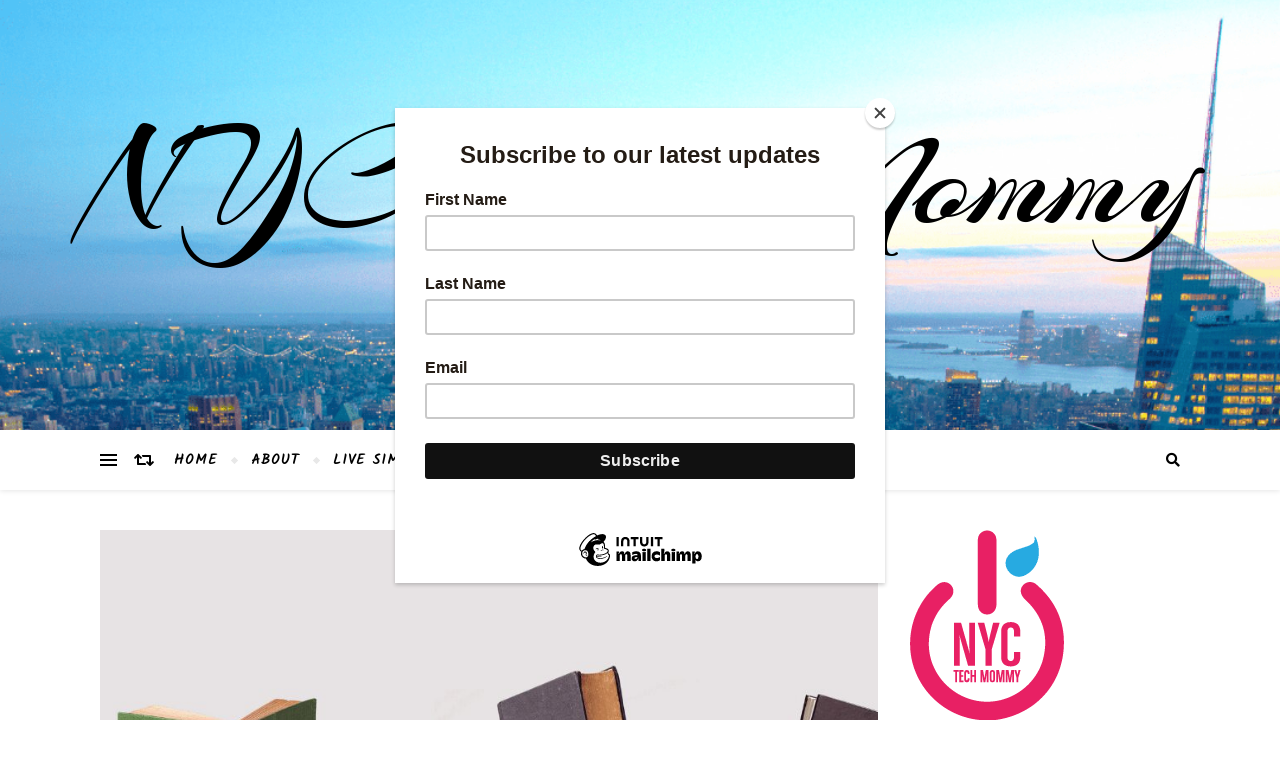

--- FILE ---
content_type: text/html; charset=UTF-8
request_url: https://www.nyctechmommy.com/how-to-help-your-kid-with-a-reading-disability-at-home/
body_size: 23878
content:
<!DOCTYPE html><html lang="en-US"><head><meta charset="UTF-8"><meta name="viewport" content="width=device-width, initial-scale=1.0" /><link rel="profile" href="http://gmpg.org/xfn/11"><meta name='robots' content='index, follow, max-image-preview:large, max-snippet:-1, max-video-preview:-1' /><link media="all" href="https://www.nyctechmommy.com/wp-content/cache/autoptimize/css/autoptimize_474355663748026c969076b57c8d2034.css" rel="stylesheet"><title>How to Help Your Kid with a Reading Disability at Home | NYC Tech Mommy</title><meta name="description" content="Does you child struggle with reading? You may want to take some steps to help your kid with a reading disability at home and get them the help they need..." /><link rel="canonical" href="https://www.nyctechmommy.com/how-to-help-your-kid-with-a-reading-disability-at-home/" /><meta property="og:locale" content="en_US" /><meta property="og:type" content="article" /><meta property="og:title" content="How to Help Your Kid with a Reading Disability at Home - NYC Tech Mommy" /><meta property="og:description" content="Does you child struggle with reading? You may want to take some steps to help your kid with a reading disability at home and get them the help they need..." /><meta property="og:url" content="https://www.nyctechmommy.com/how-to-help-your-kid-with-a-reading-disability-at-home/" /><meta property="og:site_name" content="NYC Tech Mommy" /><meta property="article:publisher" content="https://www.facebook.com/nyctechmommy" /><meta property="article:author" content="https://www.facebook.com/nyctechmommy" /><meta property="article:published_time" content="2020-05-01T12:00:00+00:00" /><meta property="article:modified_time" content="2020-05-02T16:50:11+00:00" /><meta property="og:image" content="https://i2.wp.com/www.nyctechmommy.com/wp-content/uploads/2020/04/6.png?fit=940%2C788&ssl=1" /><meta property="og:image:width" content="940" /><meta property="og:image:height" content="788" /><meta property="og:image:type" content="image/png" /><meta name="author" content="nyctechmommy" /><meta name="twitter:card" content="summary_large_image" /><meta name="twitter:creator" content="@nyctechmommy" /><meta name="twitter:site" content="@nyctechmommy" /><meta name="twitter:label1" content="Written by" /><meta name="twitter:data1" content="nyctechmommy" /><meta name="twitter:label2" content="Est. reading time" /><meta name="twitter:data2" content="4 minutes" /> <script type="application/ld+json" class="yoast-schema-graph">{"@context":"https://schema.org","@graph":[{"@type":"Article","@id":"https://www.nyctechmommy.com/how-to-help-your-kid-with-a-reading-disability-at-home/#article","isPartOf":{"@id":"https://www.nyctechmommy.com/how-to-help-your-kid-with-a-reading-disability-at-home/"},"author":{"name":"nyctechmommy","@id":"https://www.nyctechmommy.com/#/schema/person/99c2c423e1f90b7531c64abe9ba108d4"},"headline":"How to Help Your Kid with a Reading Disability at Home","datePublished":"2020-05-01T12:00:00+00:00","dateModified":"2020-05-02T16:50:11+00:00","mainEntityOfPage":{"@id":"https://www.nyctechmommy.com/how-to-help-your-kid-with-a-reading-disability-at-home/"},"wordCount":930,"publisher":{"@id":"https://www.nyctechmommy.com/#/schema/person/99c2c423e1f90b7531c64abe9ba108d4"},"image":{"@id":"https://www.nyctechmommy.com/how-to-help-your-kid-with-a-reading-disability-at-home/#primaryimage"},"thumbnailUrl":"https://www.nyctechmommy.com/wp-content/uploads/2020/04/6.jpg","keywords":["Home Learning","Home Quarantine","reading for kids","remote learning"],"articleSection":["Guest Post","Home Learning"],"inLanguage":"en-US"},{"@type":"WebPage","@id":"https://www.nyctechmommy.com/how-to-help-your-kid-with-a-reading-disability-at-home/","url":"https://www.nyctechmommy.com/how-to-help-your-kid-with-a-reading-disability-at-home/","name":"How to Help Your Kid with a Reading Disability at Home - NYC Tech Mommy","isPartOf":{"@id":"https://www.nyctechmommy.com/#website"},"primaryImageOfPage":{"@id":"https://www.nyctechmommy.com/how-to-help-your-kid-with-a-reading-disability-at-home/#primaryimage"},"image":{"@id":"https://www.nyctechmommy.com/how-to-help-your-kid-with-a-reading-disability-at-home/#primaryimage"},"thumbnailUrl":"https://www.nyctechmommy.com/wp-content/uploads/2020/04/6.jpg","datePublished":"2020-05-01T12:00:00+00:00","dateModified":"2020-05-02T16:50:11+00:00","description":"Does you child struggle with reading? You may want to take some steps to help your kid with a reading disability at home and get them the help they need...","breadcrumb":{"@id":"https://www.nyctechmommy.com/how-to-help-your-kid-with-a-reading-disability-at-home/#breadcrumb"},"inLanguage":"en-US","potentialAction":[{"@type":"ReadAction","target":["https://www.nyctechmommy.com/how-to-help-your-kid-with-a-reading-disability-at-home/"]}]},{"@type":"ImageObject","inLanguage":"en-US","@id":"https://www.nyctechmommy.com/how-to-help-your-kid-with-a-reading-disability-at-home/#primaryimage","url":"https://www.nyctechmommy.com/wp-content/uploads/2020/04/6.jpg","contentUrl":"https://www.nyctechmommy.com/wp-content/uploads/2020/04/6.jpg","width":940,"height":788,"caption":"Here'a great set of tips on how to help your kid with a reading disability at home"},{"@type":"BreadcrumbList","@id":"https://www.nyctechmommy.com/how-to-help-your-kid-with-a-reading-disability-at-home/#breadcrumb","itemListElement":[{"@type":"ListItem","position":1,"name":"Home","item":"https://www.nyctechmommy.com/"},{"@type":"ListItem","position":2,"name":"How to Help Your Kid with a Reading Disability at Home"}]},{"@type":"WebSite","@id":"https://www.nyctechmommy.com/#website","url":"https://www.nyctechmommy.com/","name":"NYC Tech Mommy","description":"Live Simple, Live Fun, Live Life with tech","publisher":{"@id":"https://www.nyctechmommy.com/#/schema/person/99c2c423e1f90b7531c64abe9ba108d4"},"potentialAction":[{"@type":"SearchAction","target":{"@type":"EntryPoint","urlTemplate":"https://www.nyctechmommy.com/?s={search_term_string}"},"query-input":{"@type":"PropertyValueSpecification","valueRequired":true,"valueName":"search_term_string"}}],"inLanguage":"en-US"},{"@type":["Person","Organization"],"@id":"https://www.nyctechmommy.com/#/schema/person/99c2c423e1f90b7531c64abe9ba108d4","name":"nyctechmommy","image":{"@type":"ImageObject","inLanguage":"en-US","@id":"https://www.nyctechmommy.com/#/schema/person/image/","url":"https://www.nyctechmommy.com/wp-content/uploads/2015/09/NYCTM_ICON_approved.png","contentUrl":"https://www.nyctechmommy.com/wp-content/uploads/2015/09/NYCTM_ICON_approved.png","width":154,"height":191,"caption":"nyctechmommy"},"logo":{"@id":"https://www.nyctechmommy.com/#/schema/person/image/"},"description":"Monica is a born and raised NYer, educator, writer, and tech-savvy mom of two. When she's not tackling mom life, you'll find her on the Interwebs sharing tidbits about her life and hoping to inspire families to live simple, live fun, and live life with tech.","sameAs":["https://www.nyctechmommy.com","https://www.facebook.com/nyctechmommy","https://www.instagram.com/nyctechmommy","https://www.pinterest.com/nyctechmommy","https://x.com/nyctechmommy","https://www.youtube.com/nyctechmommy247"],"url":"https://www.nyctechmommy.com/author/nyctechmommy/"}]}</script> <link rel='dns-prefetch' href='//fonts.googleapis.com' /><link rel='dns-prefetch' href='//cdn.openshareweb.com' /><link rel='dns-prefetch' href='//cdn.shareaholic.net' /><link rel='dns-prefetch' href='//www.shareaholic.net' /><link rel='dns-prefetch' href='//analytics.shareaholic.com' /><link rel='dns-prefetch' href='//recs.shareaholic.com' /><link rel='dns-prefetch' href='//partner.shareaholic.com' /><link rel="alternate" type="application/rss+xml" title="NYC Tech Mommy &raquo; Feed" href="https://www.nyctechmommy.com/feed/" /><link rel="alternate" type="application/rss+xml" title="NYC Tech Mommy &raquo; Comments Feed" href="https://www.nyctechmommy.com/comments/feed/" /><link rel="alternate" title="oEmbed (JSON)" type="application/json+oembed" href="https://www.nyctechmommy.com/wp-json/oembed/1.0/embed?url=https%3A%2F%2Fwww.nyctechmommy.com%2Fhow-to-help-your-kid-with-a-reading-disability-at-home%2F" /><link rel="alternate" title="oEmbed (XML)" type="text/xml+oembed" href="https://www.nyctechmommy.com/wp-json/oembed/1.0/embed?url=https%3A%2F%2Fwww.nyctechmommy.com%2Fhow-to-help-your-kid-with-a-reading-disability-at-home%2F&#038;format=xml" /><link rel='preload' href='//cdn.shareaholic.net/assets/pub/shareaholic.js' as='script'/> <script data-no-minify='1' data-cfasync='false'>_SHR_SETTINGS = {"endpoints":{"local_recs_url":"https:\/\/www.nyctechmommy.com\/wp-admin\/admin-ajax.php?action=shareaholic_permalink_related","ajax_url":"https:\/\/www.nyctechmommy.com\/wp-admin\/admin-ajax.php","share_counts_url":"https:\/\/www.nyctechmommy.com\/wp-admin\/admin-ajax.php?action=shareaholic_share_counts_api"},"site_id":"a99b6ca680921a0fa675cb8f127f960f","url_components":{"year":"2020","monthnum":"05","day":"01","hour":"08","minute":"00","second":"00","post_id":"14809","postname":"how-to-help-your-kid-with-a-reading-disability-at-home","category":"home-learning"}};</script> <script data-no-minify='1' data-cfasync='false' src='//cdn.shareaholic.net/assets/pub/shareaholic.js' data-shr-siteid='a99b6ca680921a0fa675cb8f127f960f' async ></script> <meta name='shareaholic:site_name' content='NYC Tech Mommy' /><meta name='shareaholic:language' content='en-US' /><meta name='shareaholic:url' content='https://www.nyctechmommy.com/how-to-help-your-kid-with-a-reading-disability-at-home/' /><meta name='shareaholic:keywords' content='tag:home learning, tag:home quarantine, tag:reading for kids, tag:remote learning, tag:help your kid with a reading disability, cat:guest post, cat:home learning, type:post' /><meta name='shareaholic:article_published_time' content='2020-05-01T08:00:00-04:00' /><meta name='shareaholic:article_modified_time' content='2020-05-02T12:50:11-04:00' /><meta name='shareaholic:shareable_page' content='true' /><meta name='shareaholic:article_author_name' content='nyctechmommy' /><meta name='shareaholic:site_id' content='a99b6ca680921a0fa675cb8f127f960f' /><meta name='shareaholic:wp_version' content='9.7.13' /><meta name='shareaholic:image' content='https://www.nyctechmommy.com/wp-content/uploads/2020/04/6-640x537.jpg' />  <script src="//www.googletagmanager.com/gtag/js?id=G-07TRE3S596"  data-cfasync="false" data-wpfc-render="false" type="text/javascript" async></script> <script data-cfasync="false" data-wpfc-render="false" type="text/javascript">var mi_version = '9.11.1';
				var mi_track_user = true;
				var mi_no_track_reason = '';
								var MonsterInsightsDefaultLocations = {"page_location":"https:\/\/www.nyctechmommy.com\/how-to-help-your-kid-with-a-reading-disability-at-home\/"};
								if ( typeof MonsterInsightsPrivacyGuardFilter === 'function' ) {
					var MonsterInsightsLocations = (typeof MonsterInsightsExcludeQuery === 'object') ? MonsterInsightsPrivacyGuardFilter( MonsterInsightsExcludeQuery ) : MonsterInsightsPrivacyGuardFilter( MonsterInsightsDefaultLocations );
				} else {
					var MonsterInsightsLocations = (typeof MonsterInsightsExcludeQuery === 'object') ? MonsterInsightsExcludeQuery : MonsterInsightsDefaultLocations;
				}

								var disableStrs = [
										'ga-disable-G-07TRE3S596',
									];

				/* Function to detect opted out users */
				function __gtagTrackerIsOptedOut() {
					for (var index = 0; index < disableStrs.length; index++) {
						if (document.cookie.indexOf(disableStrs[index] + '=true') > -1) {
							return true;
						}
					}

					return false;
				}

				/* Disable tracking if the opt-out cookie exists. */
				if (__gtagTrackerIsOptedOut()) {
					for (var index = 0; index < disableStrs.length; index++) {
						window[disableStrs[index]] = true;
					}
				}

				/* Opt-out function */
				function __gtagTrackerOptout() {
					for (var index = 0; index < disableStrs.length; index++) {
						document.cookie = disableStrs[index] + '=true; expires=Thu, 31 Dec 2099 23:59:59 UTC; path=/';
						window[disableStrs[index]] = true;
					}
				}

				if ('undefined' === typeof gaOptout) {
					function gaOptout() {
						__gtagTrackerOptout();
					}
				}
								window.dataLayer = window.dataLayer || [];

				window.MonsterInsightsDualTracker = {
					helpers: {},
					trackers: {},
				};
				if (mi_track_user) {
					function __gtagDataLayer() {
						dataLayer.push(arguments);
					}

					function __gtagTracker(type, name, parameters) {
						if (!parameters) {
							parameters = {};
						}

						if (parameters.send_to) {
							__gtagDataLayer.apply(null, arguments);
							return;
						}

						if (type === 'event') {
														parameters.send_to = monsterinsights_frontend.v4_id;
							var hookName = name;
							if (typeof parameters['event_category'] !== 'undefined') {
								hookName = parameters['event_category'] + ':' + name;
							}

							if (typeof MonsterInsightsDualTracker.trackers[hookName] !== 'undefined') {
								MonsterInsightsDualTracker.trackers[hookName](parameters);
							} else {
								__gtagDataLayer('event', name, parameters);
							}
							
						} else {
							__gtagDataLayer.apply(null, arguments);
						}
					}

					__gtagTracker('js', new Date());
					__gtagTracker('set', {
						'developer_id.dZGIzZG': true,
											});
					if ( MonsterInsightsLocations.page_location ) {
						__gtagTracker('set', MonsterInsightsLocations);
					}
										__gtagTracker('config', 'G-07TRE3S596', {"forceSSL":"true"} );
										window.gtag = __gtagTracker;										(function () {
						/* https://developers.google.com/analytics/devguides/collection/analyticsjs/ */
						/* ga and __gaTracker compatibility shim. */
						var noopfn = function () {
							return null;
						};
						var newtracker = function () {
							return new Tracker();
						};
						var Tracker = function () {
							return null;
						};
						var p = Tracker.prototype;
						p.get = noopfn;
						p.set = noopfn;
						p.send = function () {
							var args = Array.prototype.slice.call(arguments);
							args.unshift('send');
							__gaTracker.apply(null, args);
						};
						var __gaTracker = function () {
							var len = arguments.length;
							if (len === 0) {
								return;
							}
							var f = arguments[len - 1];
							if (typeof f !== 'object' || f === null || typeof f.hitCallback !== 'function') {
								if ('send' === arguments[0]) {
									var hitConverted, hitObject = false, action;
									if ('event' === arguments[1]) {
										if ('undefined' !== typeof arguments[3]) {
											hitObject = {
												'eventAction': arguments[3],
												'eventCategory': arguments[2],
												'eventLabel': arguments[4],
												'value': arguments[5] ? arguments[5] : 1,
											}
										}
									}
									if ('pageview' === arguments[1]) {
										if ('undefined' !== typeof arguments[2]) {
											hitObject = {
												'eventAction': 'page_view',
												'page_path': arguments[2],
											}
										}
									}
									if (typeof arguments[2] === 'object') {
										hitObject = arguments[2];
									}
									if (typeof arguments[5] === 'object') {
										Object.assign(hitObject, arguments[5]);
									}
									if ('undefined' !== typeof arguments[1].hitType) {
										hitObject = arguments[1];
										if ('pageview' === hitObject.hitType) {
											hitObject.eventAction = 'page_view';
										}
									}
									if (hitObject) {
										action = 'timing' === arguments[1].hitType ? 'timing_complete' : hitObject.eventAction;
										hitConverted = mapArgs(hitObject);
										__gtagTracker('event', action, hitConverted);
									}
								}
								return;
							}

							function mapArgs(args) {
								var arg, hit = {};
								var gaMap = {
									'eventCategory': 'event_category',
									'eventAction': 'event_action',
									'eventLabel': 'event_label',
									'eventValue': 'event_value',
									'nonInteraction': 'non_interaction',
									'timingCategory': 'event_category',
									'timingVar': 'name',
									'timingValue': 'value',
									'timingLabel': 'event_label',
									'page': 'page_path',
									'location': 'page_location',
									'title': 'page_title',
									'referrer' : 'page_referrer',
								};
								for (arg in args) {
																		if (!(!args.hasOwnProperty(arg) || !gaMap.hasOwnProperty(arg))) {
										hit[gaMap[arg]] = args[arg];
									} else {
										hit[arg] = args[arg];
									}
								}
								return hit;
							}

							try {
								f.hitCallback();
							} catch (ex) {
							}
						};
						__gaTracker.create = newtracker;
						__gaTracker.getByName = newtracker;
						__gaTracker.getAll = function () {
							return [];
						};
						__gaTracker.remove = noopfn;
						__gaTracker.loaded = true;
						window['__gaTracker'] = __gaTracker;
					})();
									} else {
										console.log("");
					(function () {
						function __gtagTracker() {
							return null;
						}

						window['__gtagTracker'] = __gtagTracker;
						window['gtag'] = __gtagTracker;
					})();
									}</script> <style id='wp-img-auto-sizes-contain-inline-css' type='text/css'>img:is([sizes=auto i],[sizes^="auto," i]){contain-intrinsic-size:3000px 1500px}
/*# sourceURL=wp-img-auto-sizes-contain-inline-css */</style><style id='wp-emoji-styles-inline-css' type='text/css'>img.wp-smiley, img.emoji {
		display: inline !important;
		border: none !important;
		box-shadow: none !important;
		height: 1em !important;
		width: 1em !important;
		margin: 0 0.07em !important;
		vertical-align: -0.1em !important;
		background: none !important;
		padding: 0 !important;
	}
/*# sourceURL=wp-emoji-styles-inline-css */</style><style id='classic-theme-styles-inline-css' type='text/css'>/*! This file is auto-generated */
.wp-block-button__link{color:#fff;background-color:#32373c;border-radius:9999px;box-shadow:none;text-decoration:none;padding:calc(.667em + 2px) calc(1.333em + 2px);font-size:1.125em}.wp-block-file__button{background:#32373c;color:#fff;text-decoration:none}
/*# sourceURL=/wp-includes/css/classic-themes.min.css */</style><style id='pdfemb-pdf-embedder-viewer-style-inline-css' type='text/css'>.wp-block-pdfemb-pdf-embedder-viewer{max-width:none}

/*# sourceURL=https://www.nyctechmommy.com/wp-content/plugins/pdf-embedder/block/build/style-index.css */</style><style id='global-styles-inline-css' type='text/css'>:root{--wp--preset--aspect-ratio--square: 1;--wp--preset--aspect-ratio--4-3: 4/3;--wp--preset--aspect-ratio--3-4: 3/4;--wp--preset--aspect-ratio--3-2: 3/2;--wp--preset--aspect-ratio--2-3: 2/3;--wp--preset--aspect-ratio--16-9: 16/9;--wp--preset--aspect-ratio--9-16: 9/16;--wp--preset--color--black: #000000;--wp--preset--color--cyan-bluish-gray: #abb8c3;--wp--preset--color--white: #ffffff;--wp--preset--color--pale-pink: #f78da7;--wp--preset--color--vivid-red: #cf2e2e;--wp--preset--color--luminous-vivid-orange: #ff6900;--wp--preset--color--luminous-vivid-amber: #fcb900;--wp--preset--color--light-green-cyan: #7bdcb5;--wp--preset--color--vivid-green-cyan: #00d084;--wp--preset--color--pale-cyan-blue: #8ed1fc;--wp--preset--color--vivid-cyan-blue: #0693e3;--wp--preset--color--vivid-purple: #9b51e0;--wp--preset--gradient--vivid-cyan-blue-to-vivid-purple: linear-gradient(135deg,rgb(6,147,227) 0%,rgb(155,81,224) 100%);--wp--preset--gradient--light-green-cyan-to-vivid-green-cyan: linear-gradient(135deg,rgb(122,220,180) 0%,rgb(0,208,130) 100%);--wp--preset--gradient--luminous-vivid-amber-to-luminous-vivid-orange: linear-gradient(135deg,rgb(252,185,0) 0%,rgb(255,105,0) 100%);--wp--preset--gradient--luminous-vivid-orange-to-vivid-red: linear-gradient(135deg,rgb(255,105,0) 0%,rgb(207,46,46) 100%);--wp--preset--gradient--very-light-gray-to-cyan-bluish-gray: linear-gradient(135deg,rgb(238,238,238) 0%,rgb(169,184,195) 100%);--wp--preset--gradient--cool-to-warm-spectrum: linear-gradient(135deg,rgb(74,234,220) 0%,rgb(151,120,209) 20%,rgb(207,42,186) 40%,rgb(238,44,130) 60%,rgb(251,105,98) 80%,rgb(254,248,76) 100%);--wp--preset--gradient--blush-light-purple: linear-gradient(135deg,rgb(255,206,236) 0%,rgb(152,150,240) 100%);--wp--preset--gradient--blush-bordeaux: linear-gradient(135deg,rgb(254,205,165) 0%,rgb(254,45,45) 50%,rgb(107,0,62) 100%);--wp--preset--gradient--luminous-dusk: linear-gradient(135deg,rgb(255,203,112) 0%,rgb(199,81,192) 50%,rgb(65,88,208) 100%);--wp--preset--gradient--pale-ocean: linear-gradient(135deg,rgb(255,245,203) 0%,rgb(182,227,212) 50%,rgb(51,167,181) 100%);--wp--preset--gradient--electric-grass: linear-gradient(135deg,rgb(202,248,128) 0%,rgb(113,206,126) 100%);--wp--preset--gradient--midnight: linear-gradient(135deg,rgb(2,3,129) 0%,rgb(40,116,252) 100%);--wp--preset--font-size--small: 13px;--wp--preset--font-size--medium: 20px;--wp--preset--font-size--large: 36px;--wp--preset--font-size--x-large: 42px;--wp--preset--spacing--20: 0.44rem;--wp--preset--spacing--30: 0.67rem;--wp--preset--spacing--40: 1rem;--wp--preset--spacing--50: 1.5rem;--wp--preset--spacing--60: 2.25rem;--wp--preset--spacing--70: 3.38rem;--wp--preset--spacing--80: 5.06rem;--wp--preset--shadow--natural: 6px 6px 9px rgba(0, 0, 0, 0.2);--wp--preset--shadow--deep: 12px 12px 50px rgba(0, 0, 0, 0.4);--wp--preset--shadow--sharp: 6px 6px 0px rgba(0, 0, 0, 0.2);--wp--preset--shadow--outlined: 6px 6px 0px -3px rgb(255, 255, 255), 6px 6px rgb(0, 0, 0);--wp--preset--shadow--crisp: 6px 6px 0px rgb(0, 0, 0);}:where(.is-layout-flex){gap: 0.5em;}:where(.is-layout-grid){gap: 0.5em;}body .is-layout-flex{display: flex;}.is-layout-flex{flex-wrap: wrap;align-items: center;}.is-layout-flex > :is(*, div){margin: 0;}body .is-layout-grid{display: grid;}.is-layout-grid > :is(*, div){margin: 0;}:where(.wp-block-columns.is-layout-flex){gap: 2em;}:where(.wp-block-columns.is-layout-grid){gap: 2em;}:where(.wp-block-post-template.is-layout-flex){gap: 1.25em;}:where(.wp-block-post-template.is-layout-grid){gap: 1.25em;}.has-black-color{color: var(--wp--preset--color--black) !important;}.has-cyan-bluish-gray-color{color: var(--wp--preset--color--cyan-bluish-gray) !important;}.has-white-color{color: var(--wp--preset--color--white) !important;}.has-pale-pink-color{color: var(--wp--preset--color--pale-pink) !important;}.has-vivid-red-color{color: var(--wp--preset--color--vivid-red) !important;}.has-luminous-vivid-orange-color{color: var(--wp--preset--color--luminous-vivid-orange) !important;}.has-luminous-vivid-amber-color{color: var(--wp--preset--color--luminous-vivid-amber) !important;}.has-light-green-cyan-color{color: var(--wp--preset--color--light-green-cyan) !important;}.has-vivid-green-cyan-color{color: var(--wp--preset--color--vivid-green-cyan) !important;}.has-pale-cyan-blue-color{color: var(--wp--preset--color--pale-cyan-blue) !important;}.has-vivid-cyan-blue-color{color: var(--wp--preset--color--vivid-cyan-blue) !important;}.has-vivid-purple-color{color: var(--wp--preset--color--vivid-purple) !important;}.has-black-background-color{background-color: var(--wp--preset--color--black) !important;}.has-cyan-bluish-gray-background-color{background-color: var(--wp--preset--color--cyan-bluish-gray) !important;}.has-white-background-color{background-color: var(--wp--preset--color--white) !important;}.has-pale-pink-background-color{background-color: var(--wp--preset--color--pale-pink) !important;}.has-vivid-red-background-color{background-color: var(--wp--preset--color--vivid-red) !important;}.has-luminous-vivid-orange-background-color{background-color: var(--wp--preset--color--luminous-vivid-orange) !important;}.has-luminous-vivid-amber-background-color{background-color: var(--wp--preset--color--luminous-vivid-amber) !important;}.has-light-green-cyan-background-color{background-color: var(--wp--preset--color--light-green-cyan) !important;}.has-vivid-green-cyan-background-color{background-color: var(--wp--preset--color--vivid-green-cyan) !important;}.has-pale-cyan-blue-background-color{background-color: var(--wp--preset--color--pale-cyan-blue) !important;}.has-vivid-cyan-blue-background-color{background-color: var(--wp--preset--color--vivid-cyan-blue) !important;}.has-vivid-purple-background-color{background-color: var(--wp--preset--color--vivid-purple) !important;}.has-black-border-color{border-color: var(--wp--preset--color--black) !important;}.has-cyan-bluish-gray-border-color{border-color: var(--wp--preset--color--cyan-bluish-gray) !important;}.has-white-border-color{border-color: var(--wp--preset--color--white) !important;}.has-pale-pink-border-color{border-color: var(--wp--preset--color--pale-pink) !important;}.has-vivid-red-border-color{border-color: var(--wp--preset--color--vivid-red) !important;}.has-luminous-vivid-orange-border-color{border-color: var(--wp--preset--color--luminous-vivid-orange) !important;}.has-luminous-vivid-amber-border-color{border-color: var(--wp--preset--color--luminous-vivid-amber) !important;}.has-light-green-cyan-border-color{border-color: var(--wp--preset--color--light-green-cyan) !important;}.has-vivid-green-cyan-border-color{border-color: var(--wp--preset--color--vivid-green-cyan) !important;}.has-pale-cyan-blue-border-color{border-color: var(--wp--preset--color--pale-cyan-blue) !important;}.has-vivid-cyan-blue-border-color{border-color: var(--wp--preset--color--vivid-cyan-blue) !important;}.has-vivid-purple-border-color{border-color: var(--wp--preset--color--vivid-purple) !important;}.has-vivid-cyan-blue-to-vivid-purple-gradient-background{background: var(--wp--preset--gradient--vivid-cyan-blue-to-vivid-purple) !important;}.has-light-green-cyan-to-vivid-green-cyan-gradient-background{background: var(--wp--preset--gradient--light-green-cyan-to-vivid-green-cyan) !important;}.has-luminous-vivid-amber-to-luminous-vivid-orange-gradient-background{background: var(--wp--preset--gradient--luminous-vivid-amber-to-luminous-vivid-orange) !important;}.has-luminous-vivid-orange-to-vivid-red-gradient-background{background: var(--wp--preset--gradient--luminous-vivid-orange-to-vivid-red) !important;}.has-very-light-gray-to-cyan-bluish-gray-gradient-background{background: var(--wp--preset--gradient--very-light-gray-to-cyan-bluish-gray) !important;}.has-cool-to-warm-spectrum-gradient-background{background: var(--wp--preset--gradient--cool-to-warm-spectrum) !important;}.has-blush-light-purple-gradient-background{background: var(--wp--preset--gradient--blush-light-purple) !important;}.has-blush-bordeaux-gradient-background{background: var(--wp--preset--gradient--blush-bordeaux) !important;}.has-luminous-dusk-gradient-background{background: var(--wp--preset--gradient--luminous-dusk) !important;}.has-pale-ocean-gradient-background{background: var(--wp--preset--gradient--pale-ocean) !important;}.has-electric-grass-gradient-background{background: var(--wp--preset--gradient--electric-grass) !important;}.has-midnight-gradient-background{background: var(--wp--preset--gradient--midnight) !important;}.has-small-font-size{font-size: var(--wp--preset--font-size--small) !important;}.has-medium-font-size{font-size: var(--wp--preset--font-size--medium) !important;}.has-large-font-size{font-size: var(--wp--preset--font-size--large) !important;}.has-x-large-font-size{font-size: var(--wp--preset--font-size--x-large) !important;}
:where(.wp-block-post-template.is-layout-flex){gap: 1.25em;}:where(.wp-block-post-template.is-layout-grid){gap: 1.25em;}
:where(.wp-block-term-template.is-layout-flex){gap: 1.25em;}:where(.wp-block-term-template.is-layout-grid){gap: 1.25em;}
:where(.wp-block-columns.is-layout-flex){gap: 2em;}:where(.wp-block-columns.is-layout-grid){gap: 2em;}
:root :where(.wp-block-pullquote){font-size: 1.5em;line-height: 1.6;}
/*# sourceURL=global-styles-inline-css */</style><link rel='stylesheet' id='bard-montserratr-font-css' href='//fonts.googleapis.com/css?family=Montserrat%3A300%2C300i%2C400%2C400i%2C500%2C500i%2C600%2C600i%2C700%2C700i&#038;ver=1.0.0' type='text/css' media='all' /><link rel='stylesheet' id='bard-opensans-font-css' href='//fonts.googleapis.com/css?family=Open+Sans%3A400%2C400i%2C600%2C600i%2C700%2C700i&#038;ver=1.0.0' type='text/css' media='all' /><link rel='stylesheet' id='bard-arizonia-font-css' href='//fonts.googleapis.com/css?family=Arizonia%3A300%2C300i%2C400%2C400i%2C500%2C500i%2C600%2C600i%2C700%2C700i&#038;ver=1.0.0' type='text/css' media='all' /><link rel='stylesheet' id='bard-kalam-font-css' href='//fonts.googleapis.com/css?family=Kalam&#038;ver=1.0.0' type='text/css' media='all' /> <script data-cfasync="false" data-wpfc-render="false" type="text/javascript" id='monsterinsights-frontend-script-js-extra'>var monsterinsights_frontend = {"js_events_tracking":"true","download_extensions":"doc,pdf,ppt,zip,xls,docx,pptx,xlsx","inbound_paths":"[]","home_url":"https:\/\/www.nyctechmommy.com","hash_tracking":"false","v4_id":"G-07TRE3S596"};</script> <script type="text/javascript" src="https://www.nyctechmommy.com/wp-includes/js/jquery/jquery.min.js?ver=3.7.1" id="jquery-core-js"></script> <link rel="https://api.w.org/" href="https://www.nyctechmommy.com/wp-json/" /><link rel="alternate" title="JSON" type="application/json" href="https://www.nyctechmommy.com/wp-json/wp/v2/posts/14809" /><link rel="EditURI" type="application/rsd+xml" title="RSD" href="https://www.nyctechmommy.com/xmlrpc.php?rsd" /><meta name="generator" content="WordPress 6.9" /><link rel='shortlink' href='https://www.nyctechmommy.com/?p=14809' /><style id="bard_dynamic_css">body {background-color: #ffffff;}#top-bar {background-color: #ffffff;}#top-bar a {color: #000000;}#top-bar a:hover,#top-bar li.current-menu-item > a,#top-bar li.current-menu-ancestor > a,#top-bar .sub-menu li.current-menu-item > a,#top-bar .sub-menu li.current-menu-ancestor> a {color: #1e73be;}#top-menu .sub-menu,#top-menu .sub-menu a {background-color: #ffffff;border-color: rgba(0,0,0, 0.05);}.header-logo a,.site-description,.header-socials-icon {color: #000000;}.site-description:before,.site-description:after {background: #000000;}.header-logo a:hover,.header-socials-icon:hover {color: #f6219a;}.entry-header {background-color: #ffffff;}#main-nav {background-color: #ffffff;box-shadow: 0px 1px 5px rgba(0,0,0, 0.1);}#main-nav a,#main-nav i,#main-nav #s {color: #000000;}.main-nav-sidebar div span,.sidebar-alt-close-btn span,.btn-tooltip {background-color: #000000;}.btn-tooltip:before {border-top-color: #000000;}#main-nav a:hover,#main-nav i:hover,#main-nav li.current-menu-item > a,#main-nav li.current-menu-ancestor > a,#main-nav .sub-menu li.current-menu-item > a,#main-nav .sub-menu li.current-menu-ancestor > a {color: #1e73be;}.main-nav-sidebar:hover div span {background-color: #1e73be;}#main-menu .sub-menu,#main-menu .sub-menu a {background-color: #ffffff;border-color: rgba(0,0,0, 0.05);}#main-nav #s {background-color: #ffffff;}#main-nav #s::-webkit-input-placeholder { /* Chrome/Opera/Safari */color: rgba(0,0,0, 0.7);}#main-nav #s::-moz-placeholder { /* Firefox 19+ */color: rgba(0,0,0, 0.7);}#main-nav #s:-ms-input-placeholder { /* IE 10+ */color: rgba(0,0,0, 0.7);}#main-nav #s:-moz-placeholder { /* Firefox 18- */color: rgba(0,0,0, 0.7);}/* Background */.sidebar-alt,.main-content,.featured-slider-area,#featured-links,.page-content select,.page-content input,.page-content textarea {background-color: #ffffff;}.featured-link .cv-inner {border-color: rgba(255,255,255, 0.4);}.featured-link:hover .cv-inner {border-color: rgba(255,255,255, 0.8);}#featured-links h6 {background-color: #ffffff;color: #000000;}/* Text */.page-content,.page-content select,.page-content input,.page-content textarea,.page-content .post-author a,.page-content .bard-widget a,.page-content .comment-author {color: #464646;}/* Title */.page-content h1,.page-content h2,.page-content h3,.page-content h4,.page-content h5,.page-content h6,.page-content .post-title a,.page-content .post-author a,.page-content .author-description h3 a,.page-content .related-posts h5 a,.page-content .blog-pagination .previous-page a,.page-content .blog-pagination .next-page a,blockquote,.page-content .post-share a,.page-content .read-more a {color: #030303;}.widget_wysija .widget-title h4:after {background-color: #030303;}.page-content .read-more a:hover,.page-content .post-title a:hover {color: rgba(3,3,3, 0.75);}/* Meta */.page-content .post-author,.page-content .post-comments,.page-content .post-date,.page-content .post-meta,.page-content .post-meta a,.page-content .related-post-date,.page-content .comment-meta a,.page-content .author-share a,.page-content .post-tags a,.page-content .tagcloud a,.widget_categories li,.widget_archive li,.ahse-subscribe-box p,.rpwwt-post-author,.rpwwt-post-categories,.rpwwt-post-date,.rpwwt-post-comments-number,.copyright-info,#page-footer .copyright-info a,.footer-menu-container,#page-footer .footer-menu-container a,.single-navigation span,.comment-notes {color: #a1a1a1;}.page-content input::-webkit-input-placeholder { /* Chrome/Opera/Safari */color: #a1a1a1;}.page-content input::-moz-placeholder { /* Firefox 19+ */color: #a1a1a1;}.page-content input:-ms-input-placeholder { /* IE 10+ */color: #a1a1a1;}.page-content input:-moz-placeholder { /* Firefox 18- */color: #a1a1a1;}/* Accent */a,.post-categories,#page-wrap .bard-widget.widget_text a,.scrolltop,.required {color: #1e73be;}/* Disable TMP.page-content .elementor a,.page-content .elementor a:hover {color: inherit;}*/.ps-container > .ps-scrollbar-y-rail > .ps-scrollbar-y,.read-more a:after {background: #1e73be;}a:hover,.scrolltop:hover {color: rgba(30,115,190, 0.8);}blockquote {border-color: #1e73be;}.widget-title h4 {border-top-color: #1e73be;}/* Selection */::-moz-selection {color: #ffffff;background: #1e73be;}::selection {color: #ffffff;background: #1e73be;}/* Border */.page-content .post-footer,.blog-list-style,.page-content .author-description,.page-content .related-posts,.page-content .entry-comments,.page-content .bard-widget li,.page-content #wp-calendar,.page-content #wp-calendar caption,.page-content #wp-calendar tbody td,.page-content .widget_nav_menu li a,.page-content .tagcloud a,.page-content select,.page-content input,.page-content textarea,.post-tags a,.gallery-caption,.wp-caption-text,table tr,table th,table td,pre,.single-navigation {border-color: #e8e8e8;}#main-menu > li:after,.border-divider,hr {background-color: #e8e8e8;}/* Buttons */.widget_search .svg-fa-wrap,.widget_search #searchsubmit,.wp-block-search button,.page-content .submit,.page-content .blog-pagination.numeric a,.page-content .post-password-form input[type="submit"],.page-content .wpcf7 [type="submit"] {color: #ffffff;background-color: #333333;}.page-content .submit:hover,.page-content .blog-pagination.numeric a:hover,.page-content .blog-pagination.numeric span,.page-content .bard-subscribe-box input[type="submit"],.page-content .widget_wysija input[type="submit"],.page-content .post-password-form input[type="submit"]:hover,.page-content .wpcf7 [type="submit"]:hover {color: #ffffff;background-color: #1e73be;}/* Image Overlay */.image-overlay,#infscr-loading,.page-content h4.image-overlay {color: #ffffff;background-color: rgba(73,73,73, 0.2);}.image-overlay a,.post-slider .prev-arrow,.post-slider .next-arrow,.page-content .image-overlay a,#featured-slider .slider-dots {color: #ffffff;}.slide-caption {background: rgba(255,255,255, 0.95);}#featured-slider .prev-arrow,#featured-slider .next-arrow,#featured-slider .slick-active,.slider-title:after {background: #ffffff;}.footer-socials,.footer-widgets {background: #ffffff;}.instagram-title {background: rgba(255,255,255, 0.85);}#page-footer,#page-footer a,#page-footer select,#page-footer input,#page-footer textarea {color: #222222;}#page-footer #s::-webkit-input-placeholder { /* Chrome/Opera/Safari */color: #222222;}#page-footer #s::-moz-placeholder { /* Firefox 19+ */color: #222222;}#page-footer #s:-ms-input-placeholder { /* IE 10+ */color: #222222;}#page-footer #s:-moz-placeholder { /* Firefox 18- */color: #222222;}/* Title */#page-footer h1,#page-footer h2,#page-footer h3,#page-footer h4,#page-footer h5,#page-footer h6,#page-footer .footer-socials a{color: #111111;}#page-footer a:hover {color: #1e73be;}/* Border */#page-footer a,#page-footer .bard-widget li,#page-footer #wp-calendar,#page-footer #wp-calendar caption,#page-footer #wp-calendar tbody td,#page-footer .widget_nav_menu li a,#page-footer select,#page-footer input,#page-footer textarea,#page-footer .widget-title h4:before,#page-footer .widget-title h4:after,.alt-widget-title,.footer-widgets {border-color: #e8e8e8;}.sticky,.footer-copyright,.bard-widget.widget_wysija {background-color: #f6f6f6;}.bard-preloader-wrap {background-color: #ffffff;}.boxed-wrapper {max-width: 1160px;}.sidebar-alt {max-width: 340px;left: -340px; padding: 85px 35px 0px;}.sidebar-left,.sidebar-right {width: 302px;}.main-container {width: calc(100% - 302px);width: -webkit-calc(100% - 302px);}#top-bar > div,#main-nav > div,#featured-links,.main-content,.page-footer-inner,.featured-slider-area.boxed-wrapper {padding-left: 40px;padding-right: 40px;}.bard-instagram-widget #sb_instagram {max-width: none !important;}.bard-instagram-widget #sbi_images {display: -webkit-box;display: -ms-flexbox;display: flex;}.bard-instagram-widget #sbi_images .sbi_photo {height: auto !important;}.bard-instagram-widget #sbi_images .sbi_photo img {display: block !important;}.bard-widget #sbi_images .sbi_photo {height: auto !important;}.bard-widget #sbi_images .sbi_photo img {display: block !important;}@media screen and ( max-width: 979px ) {.top-bar-socials {float: none !important;}.top-bar-socials a {line-height: 40px !important;}}.entry-header {height: 450px;background-image: url(https://www.nyctechmommy.com/wp-content/uploads/2019/02/cropped-Visiting-NYC-with-Family-3.png);background-size: initial;}.logo-img {max-width: 500px;}.entry-header {background-color: transparent !important;background-image: none;}#main-nav {text-align: left;}.main-nav-buttons { float: left; margin-right: 20px;}.main-nav-icons { float: right; margin-left: 20px;}#featured-links .featured-link {margin-right: 25px;}#featured-links .featured-link:last-of-type {margin-right: 0;}#featured-links .featured-link {width: calc( (100% - -25px) / 0 - 1px);width: -webkit-calc( (100% - -25px) / 0- 1px);}.featured-link:nth-child(1) .cv-inner {display: none;}.featured-link:nth-child(2) .cv-inner {display: none;}.featured-link:nth-child(3) .cv-inner {display: none;}.blog-grid > li {display: inline-block;vertical-align: top;margin-right: 32px;margin-bottom: 35px;}.blog-grid > li.blog-grid-style {width: calc((100% - 32px ) /2 - 1px);width: -webkit-calc((100% - 32px ) /2 - 1px);}@media screen and ( min-width: 979px ) {.blog-grid > .blog-list-style:nth-last-of-type(-n+1) {margin-bottom: 0;}.blog-grid > .blog-grid-style:nth-last-of-type(-n+2) { margin-bottom: 0;}}@media screen and ( max-width: 640px ) {.blog-grid > li:nth-last-of-type(-n+1) {margin-bottom: 0;}}.blog-grid > li:nth-of-type(2n+2) {margin-right: 0;}.sidebar-right {padding-left: 32px;}@media screen and ( max-width: 768px ) {#featured-links {display: none;}}@media screen and ( max-width: 640px ) {.related-posts {display: none;}}.header-logo a {font-family: 'Arizonia';}#top-menu li a {font-family: 'Kalam';}#main-menu li a {font-family: 'Kalam';}#mobile-menu li {font-family: 'Kalam';}#top-menu li a,#main-menu li a,#mobile-menu li {text-transform: uppercase;}.footer-widgets .page-footer-inner > .bard-widget {width: 30%;margin-right: 5%;}.footer-widgets .page-footer-inner > .bard-widget:nth-child(3n+3) {margin-right: 0;}.footer-widgets .page-footer-inner > .bard-widget:nth-child(3n+4) {clear: both;}.woocommerce div.product .stock,.woocommerce div.product p.price,.woocommerce div.product span.price,.woocommerce ul.products li.product .price,.woocommerce-Reviews .woocommerce-review__author,.woocommerce form .form-row .required,.woocommerce form .form-row.woocommerce-invalid label,.woocommerce .page-content div.product .woocommerce-tabs ul.tabs li a {color: #464646;}.woocommerce a.remove:hover {color: #464646 !important;}.woocommerce a.remove,.woocommerce .product_meta,.page-content .woocommerce-breadcrumb,.page-content .woocommerce-review-link,.page-content .woocommerce-breadcrumb a,.page-content .woocommerce-MyAccount-navigation-link a,.woocommerce .woocommerce-info:before,.woocommerce .page-content .woocommerce-result-count,.woocommerce-page .page-content .woocommerce-result-count,.woocommerce-Reviews .woocommerce-review__published-date,.woocommerce .product_list_widget .quantity,.woocommerce .widget_products .amount,.woocommerce .widget_price_filter .price_slider_amount,.woocommerce .widget_recently_viewed_products .amount,.woocommerce .widget_top_rated_products .amount,.woocommerce .widget_recent_reviews .reviewer {color: #a1a1a1;}.woocommerce a.remove {color: #a1a1a1 !important;}p.demo_store,.woocommerce-store-notice,.woocommerce span.onsale { background-color: #1e73be;}.woocommerce .star-rating::before,.woocommerce .star-rating span::before,.woocommerce .page-content ul.products li.product .button,.page-content .woocommerce ul.products li.product .button,.page-content .woocommerce-MyAccount-navigation-link.is-active a,.page-content .woocommerce-MyAccount-navigation-link a:hover,.woocommerce-message::before { color: #1e73be;}.woocommerce form.login,.woocommerce form.register,.woocommerce-account fieldset,.woocommerce form.checkout_coupon,.woocommerce .woocommerce-info,.woocommerce .woocommerce-error,.woocommerce .woocommerce-message,.woocommerce .widget_shopping_cart .total,.woocommerce.widget_shopping_cart .total,.woocommerce-Reviews .comment_container,.woocommerce-cart #payment ul.payment_methods,#add_payment_method #payment ul.payment_methods,.woocommerce-checkout #payment ul.payment_methods,.woocommerce div.product .woocommerce-tabs ul.tabs::before,.woocommerce div.product .woocommerce-tabs ul.tabs::after,.woocommerce div.product .woocommerce-tabs ul.tabs li,.woocommerce .woocommerce-MyAccount-navigation-link,.select2-container--default .select2-selection--single {border-color: #e8e8e8;}.woocommerce-cart #payment,#add_payment_method #payment,.woocommerce-checkout #payment,.woocommerce .woocommerce-info,.woocommerce .woocommerce-error,.woocommerce .woocommerce-message,.woocommerce div.product .woocommerce-tabs ul.tabs li {background-color: rgba(232,232,232, 0.3);}.woocommerce-cart #payment div.payment_box::before,#add_payment_method #payment div.payment_box::before,.woocommerce-checkout #payment div.payment_box::before {border-color: rgba(232,232,232, 0.5);}.woocommerce-cart #payment div.payment_box,#add_payment_method #payment div.payment_box,.woocommerce-checkout #payment div.payment_box {background-color: rgba(232,232,232, 0.5);}.page-content .woocommerce input.button,.page-content .woocommerce a.button,.page-content .woocommerce a.button.alt,.page-content .woocommerce button.button.alt,.page-content .woocommerce input.button.alt,.page-content .woocommerce #respond input#submit.alt,.woocommerce .page-content .widget_product_search input[type="submit"],.woocommerce .page-content .woocommerce-message .button,.woocommerce .page-content a.button.alt,.woocommerce .page-content button.button.alt,.woocommerce .page-content #respond input#submit,.woocommerce .page-content .widget_price_filter .button,.woocommerce .page-content .woocommerce-message .button,.woocommerce-page .page-content .woocommerce-message .button {color: #ffffff;background-color: #333333;}.page-content .woocommerce input.button:hover,.page-content .woocommerce a.button:hover,.page-content .woocommerce a.button.alt:hover,.page-content .woocommerce button.button.alt:hover,.page-content .woocommerce input.button.alt:hover,.page-content .woocommerce #respond input#submit.alt:hover,.woocommerce .page-content .woocommerce-message .button:hover,.woocommerce .page-content a.button.alt:hover,.woocommerce .page-content button.button.alt:hover,.woocommerce .page-content #respond input#submit:hover,.woocommerce .page-content .widget_price_filter .button:hover,.woocommerce .page-content .woocommerce-message .button:hover,.woocommerce-page .page-content .woocommerce-message .button:hover {color: #ffffff;background-color: #1e73be;}#loadFacebookG{width:35px;height:35px;display:block;position:relative;margin:auto}.facebook_blockG{background-color:#00a9ff;border:1px solid #00a9ff;float:left;height:25px;margin-left:2px;width:7px;opacity:.1;animation-name:bounceG;-o-animation-name:bounceG;-ms-animation-name:bounceG;-webkit-animation-name:bounceG;-moz-animation-name:bounceG;animation-duration:1.235s;-o-animation-duration:1.235s;-ms-animation-duration:1.235s;-webkit-animation-duration:1.235s;-moz-animation-duration:1.235s;animation-iteration-count:infinite;-o-animation-iteration-count:infinite;-ms-animation-iteration-count:infinite;-webkit-animation-iteration-count:infinite;-moz-animation-iteration-count:infinite;animation-direction:normal;-o-animation-direction:normal;-ms-animation-direction:normal;-webkit-animation-direction:normal;-moz-animation-direction:normal;transform:scale(0.7);-o-transform:scale(0.7);-ms-transform:scale(0.7);-webkit-transform:scale(0.7);-moz-transform:scale(0.7)}#blockG_1{animation-delay:.3695s;-o-animation-delay:.3695s;-ms-animation-delay:.3695s;-webkit-animation-delay:.3695s;-moz-animation-delay:.3695s}#blockG_2{animation-delay:.496s;-o-animation-delay:.496s;-ms-animation-delay:.496s;-webkit-animation-delay:.496s;-moz-animation-delay:.496s}#blockG_3{animation-delay:.6125s;-o-animation-delay:.6125s;-ms-animation-delay:.6125s;-webkit-animation-delay:.6125s;-moz-animation-delay:.6125s}@keyframes bounceG{0%{transform:scale(1.2);opacity:1}100%{transform:scale(0.7);opacity:.1}}@-o-keyframes bounceG{0%{-o-transform:scale(1.2);opacity:1}100%{-o-transform:scale(0.7);opacity:.1}}@-ms-keyframes bounceG{0%{-ms-transform:scale(1.2);opacity:1}100%{-ms-transform:scale(0.7);opacity:.1}}@-webkit-keyframes bounceG{0%{-webkit-transform:scale(1.2);opacity:1}100%{-webkit-transform:scale(0.7);opacity:.1}}@-moz-keyframes bounceG{0%{-moz-transform:scale(1.2);opacity:1}100%{-moz-transform:scale(0.7);opacity:.1}}</style><meta name="generator" content="Elementor 3.34.0; features: additional_custom_breakpoints; settings: css_print_method-external, google_font-enabled, font_display-auto"><link rel="canonical" href="https://www.nyctechmommy.com/how-to-help-your-kid-with-a-reading-disability-at-home/" /><meta name="description" content="Does you child struggle with reading? Have you ever considered that they might have a learning disability when it comes to reading? If you find yourself cur ..." /> <script type="application/ld+json">{"@context":"https:\/\/schema.org","@graph":[{"@type":"Organization","@id":"https:\/\/www.nyctechmommy.com\/#schema-personal-brand","url":"https:\/\/www.nyctechmommy.com","name":"NYC Tech Mommy","logo":{"@type":"ImageObject","@id":"https:\/\/www.nyctechmommy.com\/#schema-personal-brand-logo","url":"https:\/\/www.nyctechmommy.com\/wp-content\/uploads\/2015\/09\/NYCTM_ICON_approved.png","height":191,"width":154}},{"@type":"WebSite","@id":"https:\/\/www.nyctechmommy.com\/#schema-website","url":"https:\/\/www.nyctechmommy.com","name":"NYC Tech Mommy","encoding":"UTF-8","potentialAction":{"@type":"SearchAction","target":"https:\/\/www.nyctechmommy.com\/search\/{search_term_string}\/","query-input":"required name=search_term_string"},"image":{"@type":"ImageObject","@id":"https:\/\/www.nyctechmommy.com\/#schema-site-logo","url":"https:\/\/www.nyctechmommy.com\/wp-content\/uploads\/2015\/09\/NYCTM_ICON_approved.png","height":191,"width":154}},{"@type":"BreadcrumbList","@id":"https:\/\/www.nyctechmommy.com\/how-to-help-your-kid-with-a-reading-disability-at-home?page&name=how-to-help-your-kid-with-a-reading-disability-at-home\/#breadcrumb","itemListElement":[{"@type":"ListItem","position":1,"name":"Home","item":"https:\/\/www.nyctechmommy.com"},{"@type":"ListItem","position":2,"name":"Guest Post","item":"https:\/\/www.nyctechmommy.com\/guest-posts\/"},{"@type":"ListItem","position":3,"name":"How to Help Your Kid with a Reading Disability at Home"}]},{"@type":"Person","@id":"https:\/\/www.nyctechmommy.com\/author\/nyctechmommy\/#schema-author","name":"nyctechmommy","url":"https:\/\/www.nyctechmommy.com\/author\/nyctechmommy\/","description":"Monica is a born and raised NYer, educator, writer, and tech-savvy mom of two. When she's not tackling mom life, you'll find her on the Interwebs sharing tidbits about her life and hoping to inspire families to live simple, live fun, and live life with tech."},{"@type":"WebPage","@id":"https:\/\/www.nyctechmommy.com\/how-to-help-your-kid-with-a-reading-disability-at-home\/#schema-webpage","isPartOf":{"@id":"https:\/\/www.nyctechmommy.com\/#schema-website"},"publisher":{"@id":"https:\/\/www.nyctechmommy.com\/#schema-personal-brand"},"url":"https:\/\/www.nyctechmommy.com\/how-to-help-your-kid-with-a-reading-disability-at-home\/"},{"@type":"Article","mainEntityOfPage":{"@id":"https:\/\/www.nyctechmommy.com\/how-to-help-your-kid-with-a-reading-disability-at-home\/#schema-webpage"},"author":{"@id":"https:\/\/www.nyctechmommy.com\/author\/nyctechmommy\/#schema-author"},"publisher":{"@id":"https:\/\/www.nyctechmommy.com\/#schema-personal-brand"},"dateModified":"2020-05-02T12:50:11","datePublished":"2020-05-01T08:00:00","headline":"How to Help Your Kid with a Reading Disability at Home | NYC Tech Mommy","description":"Does you child struggle with reading? Have you ever considered that they might have a learning disability when it comes to reading? If you find yourself cur ...","name":"How to Help Your Kid with a Reading Disability at Home","image":{"@type":"ImageObject","@id":"https:\/\/www.nyctechmommy.com\/how-to-help-your-kid-with-a-reading-disability-at-home\/#schema-article-image","url":"https:\/\/www.nyctechmommy.com\/wp-content\/uploads\/2020\/04\/6.jpg","height":788,"width":940},"thumbnailUrl":"https:\/\/www.nyctechmommy.com\/wp-content\/uploads\/2020\/04\/6.jpg"}]}</script> <meta property="og:type" content="article" /><meta property="og:url" content="https://www.nyctechmommy.com/how-to-help-your-kid-with-a-reading-disability-at-home/" /><meta property="og:title" content="How to Help Your Kid with a Reading Disability at Home | NYC Tech Mommy" /><meta property="og:description" content="Does you child struggle with reading? Have you ever considered that they might have a learning disability when it comes to reading? If you find yourself cur ..." /><meta property="og:image" content="https://www.nyctechmommy.com/wp-content/uploads/2020/04/6.jpg" /><meta property="og:image:width" content="940" /><meta property="og:image:height" content="788" /><meta property="article:published_time" content="2020-05-01T08:00:00" /><meta property="article:author" content="nyctechmommy" /><meta name="twitter:card" content="summary_large_image" /><meta name="twitter:site" content="nyctechmommy" /><meta name="twitter:title" content="How to Help Your Kid with a Reading Disability at Home | NYC Tech Mommy" /><meta name="twitter:description" content="Does you child struggle with reading? Have you ever considered that they might have a learning disability when it comes to reading? If you find yourself cur ..." /><meta name="twitter:image" content="https://www.nyctechmommy.com/wp-content/uploads/2020/04/6.jpg" /> <style>.e-con.e-parent:nth-of-type(n+4):not(.e-lazyloaded):not(.e-no-lazyload),
				.e-con.e-parent:nth-of-type(n+4):not(.e-lazyloaded):not(.e-no-lazyload) * {
					background-image: none !important;
				}
				@media screen and (max-height: 1024px) {
					.e-con.e-parent:nth-of-type(n+3):not(.e-lazyloaded):not(.e-no-lazyload),
					.e-con.e-parent:nth-of-type(n+3):not(.e-lazyloaded):not(.e-no-lazyload) * {
						background-image: none !important;
					}
				}
				@media screen and (max-height: 640px) {
					.e-con.e-parent:nth-of-type(n+2):not(.e-lazyloaded):not(.e-no-lazyload),
					.e-con.e-parent:nth-of-type(n+2):not(.e-lazyloaded):not(.e-no-lazyload) * {
						background-image: none !important;
					}
				}</style> <script id="mcjs">!function(c,h,i,m,p){m=c.createElement(h),p=c.getElementsByTagName(h)[0],m.async=1,m.src=i,p.parentNode.insertBefore(m,p)}(document,"script","https://chimpstatic.com/mcjs-connected/js/users/c6cb75750271adb0808ab49b1/317ef5347db33453995b4fdde.js");</script><link rel="icon" href="https://www.nyctechmommy.com/wp-content/uploads/2015/09/cropped-NYCTM_ICON_approved-2-32x32.png" sizes="32x32" /><link rel="icon" href="https://www.nyctechmommy.com/wp-content/uploads/2015/09/cropped-NYCTM_ICON_approved-2-192x192.png" sizes="192x192" /><link rel="apple-touch-icon" href="https://www.nyctechmommy.com/wp-content/uploads/2015/09/cropped-NYCTM_ICON_approved-2-180x180.png" /><meta name="msapplication-TileImage" content="https://www.nyctechmommy.com/wp-content/uploads/2015/09/cropped-NYCTM_ICON_approved-2-270x270.png" /></head><body class="wp-singular post-template-default single single-post postid-14809 single-format-standard wp-embed-responsive wp-theme-bard elementor-default elementor-kit-30061"><div id="page-wrap"><div id="page-header" ><div class="entry-header" data-parallax="1" data-image="https://www.nyctechmommy.com/wp-content/uploads/2019/02/cropped-Visiting-NYC-with-Family-3.png"><div class="cv-outer"><div class="cv-inner"><div class="header-logo"> <a href="https://www.nyctechmommy.com/">NYC Tech Mommy</a><p class="site-description">Live Simple, Live Fun, Live Life with tech</p></div><div class="header-socials"> <a href="https://www.facebook.com/nyctechmommy" target="_blank"> <span class="header-socials-icon"><i class="fab fa-facebook-f"></i></span> </a> <a href="https://www.twitter.com/nyctechmommy" target="_blank"> <span class="header-socials-icon"><i class="fab fa-twitter"></i></span> </a> <a href="https://www.instagram.com/nyctechmommy" target="_blank"> <span class="header-socials-icon"><i class="fab fa-instagram"></i></span> </a> <a href="https://www.pinterest.com/nyctechmommy" target="_blank"> <span class="header-socials-icon"><i class="fab fa-pinterest"></i></span> </a></div></div></div></div><div id="main-nav" class="clear-fix"><div class="boxed-wrapper"><div class="main-nav-buttons"><div class="main-nav-sidebar"> <span class="btn-tooltip">Alt Sidebar</span><div> <span></span> <span></span> <span></span></div></div> <a class="random-post-btn" href="https://www.nyctechmommy.com/why-you-should-get-married-in-nyc/"> <span class="btn-tooltip">Random Article</span> <i class="fas fa-retweet"></i> </a></div><div class="main-nav-icons"><div class="main-nav-search"> <span class="btn-tooltip">Search</span> <i class="fas fa-search"></i> <i class="fas fa-times"></i><form role="search" method="get" id="searchform" class="clear-fix" action="https://www.nyctechmommy.com/"><input type="search" name="s" id="s" placeholder="Search..." data-placeholder="Type then hit Enter..." value="" /><span class="svg-fa-wrap"><i class="fa fa-search"></i></span><input type="submit" id="searchsubmit" value="st" /></form></div></div> <span class="mobile-menu-btn"> <i class="fas fa-chevron-down"></i> </span><nav class="main-menu-container"><ul id="main-menu" class=""><li id="menu-item-284" class="menu-item menu-item-type-custom menu-item-object-custom menu-item-home menu-item-284"><a href="https://www.nyctechmommy.com/">Home</a></li><li id="menu-item-285" class="menu-item menu-item-type-post_type menu-item-object-page menu-item-has-children menu-item-285"><a href="https://www.nyctechmommy.com/about-nyc-tech-mommy/">About</a><ul class="sub-menu"><li id="menu-item-21371" class="menu-item menu-item-type-post_type menu-item-object-page menu-item-21371"><a href="https://www.nyctechmommy.com/about-us/">About Us</a></li><li id="menu-item-4998" class="menu-item menu-item-type-post_type menu-item-object-page menu-item-4998"><a href="https://www.nyctechmommy.com/work-with-me/">Work With Me</a></li><li id="menu-item-21372" class="menu-item menu-item-type-post_type menu-item-object-page menu-item-21372"><a href="https://www.nyctechmommy.com/contact-us/">Contact Us</a></li><li id="menu-item-4907" class="menu-item menu-item-type-post_type menu-item-object-page menu-item-privacy-policy menu-item-has-children menu-item-4907"><a rel="privacy-policy" href="https://www.nyctechmommy.com/disclosures-policies/">Disclosures &#038; Policies</a><ul class="sub-menu"><li id="menu-item-21373" class="menu-item menu-item-type-post_type menu-item-object-page menu-item-21373"><a href="https://www.nyctechmommy.com/official-contest-rules-nyctm-giveaways-including-sponsored-giveaways/">Official Contest Rules for NYCTM Giveaways</a></li></ul></li><li id="menu-item-21374" class="menu-item menu-item-type-post_type menu-item-object-page menu-item-21374"><a href="https://www.nyctechmommy.com/subscribe/">Subscribe to Our Newsletter</a></li></ul></li><li id="menu-item-10012" class="menu-item menu-item-type-taxonomy menu-item-object-category menu-item-has-children menu-item-10012"><a href="https://www.nyctechmommy.com/live-simple/">Live SIMPLE</a><ul class="sub-menu"><li id="menu-item-10018" class="menu-item menu-item-type-taxonomy menu-item-object-category menu-item-10018"><a href="https://www.nyctechmommy.com/live-simple/lifestyle/">Lifestyle</a></li><li id="menu-item-10019" class="menu-item menu-item-type-taxonomy menu-item-object-category menu-item-10019"><a href="https://www.nyctechmommy.com/live-simple/health-self-care/">Health &amp; Self-Care</a></li><li id="menu-item-10021" class="menu-item menu-item-type-taxonomy menu-item-object-category menu-item-has-children menu-item-10021"><a href="https://www.nyctechmommy.com/live-simple/learning-education/">Learning &amp; Education</a><ul class="sub-menu"><li id="menu-item-14933" class="menu-item menu-item-type-taxonomy menu-item-object-category current-post-ancestor current-menu-parent current-post-parent menu-item-14933"><a href="https://www.nyctechmommy.com/home-learning/">Home Learning</a></li></ul></li></ul></li><li id="menu-item-10011" class="menu-item menu-item-type-taxonomy menu-item-object-category menu-item-has-children menu-item-10011"><a href="https://www.nyctechmommy.com/live-fun/">Live FUN</a><ul class="sub-menu"><li id="menu-item-10023" class="menu-item menu-item-type-taxonomy menu-item-object-category menu-item-10023"><a href="https://www.nyctechmommy.com/live-fun/family-fun/">Family Fun</a></li><li id="menu-item-10022" class="menu-item menu-item-type-taxonomy menu-item-object-category menu-item-10022"><a href="https://www.nyctechmommy.com/live-fun/fun-in-nyc/">Fun in NYC</a></li><li id="menu-item-10016" class="menu-item menu-item-type-taxonomy menu-item-object-category menu-item-has-children menu-item-10016"><a href="https://www.nyctechmommy.com/travel/">Travel</a><ul class="sub-menu"><li id="menu-item-10024" class="menu-item menu-item-type-taxonomy menu-item-object-category menu-item-10024"><a href="https://www.nyctechmommy.com/travel/family-travel/">Family Travel</a></li><li id="menu-item-10020" class="menu-item menu-item-type-taxonomy menu-item-object-category menu-item-10020"><a href="https://www.nyctechmommy.com/travel/amusement-parks/">Amusement Parks</a></li></ul></li><li id="menu-item-10649" class="menu-item menu-item-type-taxonomy menu-item-object-category menu-item-10649"><a href="https://www.nyctechmommy.com/giveaways/">Giveaways</a></li></ul></li><li id="menu-item-10010" class="menu-item menu-item-type-taxonomy menu-item-object-category menu-item-has-children menu-item-10010"><a href="https://www.nyctechmommy.com/live-life-with-tech/">Live LIFE with tech</a><ul class="sub-menu"><li id="menu-item-10013" class="menu-item menu-item-type-taxonomy menu-item-object-category menu-item-10013"><a href="https://www.nyctechmommy.com/live-life-with-tech/tech-for-families/">Tech for Families</a></li><li id="menu-item-10015" class="menu-item menu-item-type-taxonomy menu-item-object-category menu-item-10015"><a href="https://www.nyctechmommy.com/live-life-with-tech/tech-for-kids/">Tech for Kids</a></li><li id="menu-item-10014" class="menu-item menu-item-type-taxonomy menu-item-object-category menu-item-10014"><a href="https://www.nyctechmommy.com/live-life-with-tech/tech-for-bloggers/">Tech for Bloggers</a></li></ul></li></ul></nav><nav class="mobile-menu-container"><ul id="mobile-menu" class=""><li class="menu-item menu-item-type-custom menu-item-object-custom menu-item-home menu-item-284"><a href="https://www.nyctechmommy.com/">Home</a></li><li class="menu-item menu-item-type-post_type menu-item-object-page menu-item-has-children menu-item-285"><a href="https://www.nyctechmommy.com/about-nyc-tech-mommy/">About</a><ul class="sub-menu"><li class="menu-item menu-item-type-post_type menu-item-object-page menu-item-21371"><a href="https://www.nyctechmommy.com/about-us/">About Us</a></li><li class="menu-item menu-item-type-post_type menu-item-object-page menu-item-4998"><a href="https://www.nyctechmommy.com/work-with-me/">Work With Me</a></li><li class="menu-item menu-item-type-post_type menu-item-object-page menu-item-21372"><a href="https://www.nyctechmommy.com/contact-us/">Contact Us</a></li><li class="menu-item menu-item-type-post_type menu-item-object-page menu-item-privacy-policy menu-item-has-children menu-item-4907"><a rel="privacy-policy" href="https://www.nyctechmommy.com/disclosures-policies/">Disclosures &#038; Policies</a><ul class="sub-menu"><li class="menu-item menu-item-type-post_type menu-item-object-page menu-item-21373"><a href="https://www.nyctechmommy.com/official-contest-rules-nyctm-giveaways-including-sponsored-giveaways/">Official Contest Rules for NYCTM Giveaways</a></li></ul></li><li class="menu-item menu-item-type-post_type menu-item-object-page menu-item-21374"><a href="https://www.nyctechmommy.com/subscribe/">Subscribe to Our Newsletter</a></li></ul></li><li class="menu-item menu-item-type-taxonomy menu-item-object-category menu-item-has-children menu-item-10012"><a href="https://www.nyctechmommy.com/live-simple/">Live SIMPLE</a><ul class="sub-menu"><li class="menu-item menu-item-type-taxonomy menu-item-object-category menu-item-10018"><a href="https://www.nyctechmommy.com/live-simple/lifestyle/">Lifestyle</a></li><li class="menu-item menu-item-type-taxonomy menu-item-object-category menu-item-10019"><a href="https://www.nyctechmommy.com/live-simple/health-self-care/">Health &amp; Self-Care</a></li><li class="menu-item menu-item-type-taxonomy menu-item-object-category menu-item-has-children menu-item-10021"><a href="https://www.nyctechmommy.com/live-simple/learning-education/">Learning &amp; Education</a><ul class="sub-menu"><li class="menu-item menu-item-type-taxonomy menu-item-object-category current-post-ancestor current-menu-parent current-post-parent menu-item-14933"><a href="https://www.nyctechmommy.com/home-learning/">Home Learning</a></li></ul></li></ul></li><li class="menu-item menu-item-type-taxonomy menu-item-object-category menu-item-has-children menu-item-10011"><a href="https://www.nyctechmommy.com/live-fun/">Live FUN</a><ul class="sub-menu"><li class="menu-item menu-item-type-taxonomy menu-item-object-category menu-item-10023"><a href="https://www.nyctechmommy.com/live-fun/family-fun/">Family Fun</a></li><li class="menu-item menu-item-type-taxonomy menu-item-object-category menu-item-10022"><a href="https://www.nyctechmommy.com/live-fun/fun-in-nyc/">Fun in NYC</a></li><li class="menu-item menu-item-type-taxonomy menu-item-object-category menu-item-has-children menu-item-10016"><a href="https://www.nyctechmommy.com/travel/">Travel</a><ul class="sub-menu"><li class="menu-item menu-item-type-taxonomy menu-item-object-category menu-item-10024"><a href="https://www.nyctechmommy.com/travel/family-travel/">Family Travel</a></li><li class="menu-item menu-item-type-taxonomy menu-item-object-category menu-item-10020"><a href="https://www.nyctechmommy.com/travel/amusement-parks/">Amusement Parks</a></li></ul></li><li class="menu-item menu-item-type-taxonomy menu-item-object-category menu-item-10649"><a href="https://www.nyctechmommy.com/giveaways/">Giveaways</a></li></ul></li><li class="menu-item menu-item-type-taxonomy menu-item-object-category menu-item-has-children menu-item-10010"><a href="https://www.nyctechmommy.com/live-life-with-tech/">Live LIFE with tech</a><ul class="sub-menu"><li class="menu-item menu-item-type-taxonomy menu-item-object-category menu-item-10013"><a href="https://www.nyctechmommy.com/live-life-with-tech/tech-for-families/">Tech for Families</a></li><li class="menu-item menu-item-type-taxonomy menu-item-object-category menu-item-10015"><a href="https://www.nyctechmommy.com/live-life-with-tech/tech-for-kids/">Tech for Kids</a></li><li class="menu-item menu-item-type-taxonomy menu-item-object-category menu-item-10014"><a href="https://www.nyctechmommy.com/live-life-with-tech/tech-for-bloggers/">Tech for Bloggers</a></li></ul></li></ul></nav></div></div></div><div class="page-content"><div class="sidebar-alt-wrap"><div class="sidebar-alt-close image-overlay"></div><aside class="sidebar-alt"><div class="sidebar-alt-close-btn"> <span></span> <span></span></div><div id="media_image-45" class="bard-widget widget_media_image"><img fetchpriority="high" width="490" height="490" src="https://www.nyctechmommy.com/wp-content/uploads/2017/11/Welcome-Full-Bio-2-490x490-490x490.png" class="image wp-image-7006  attachment-medium size-medium" alt="" style="max-width: 100%; height: auto;" decoding="async" srcset="https://www.nyctechmommy.com/wp-content/uploads/2017/11/Welcome-Full-Bio-2-490x490.png 490w, https://www.nyctechmommy.com/wp-content/uploads/2017/11/Welcome-Full-Bio-2-490x490-300x300.png 300w" sizes="(max-width: 490px) 100vw, 490px" /></div><div id="nav_menu-3" class="bard-widget widget_nav_menu"><div class="alt-widget-title"><h4>Menu</h4></div><div class="menu-home-page-container"><ul id="menu-home-page" class="menu"><li class="menu-item menu-item-type-custom menu-item-object-custom menu-item-home menu-item-284"><a href="https://www.nyctechmommy.com/">Home</a></li><li class="menu-item menu-item-type-post_type menu-item-object-page menu-item-has-children menu-item-285"><a href="https://www.nyctechmommy.com/about-nyc-tech-mommy/">About</a><ul class="sub-menu"><li class="menu-item menu-item-type-post_type menu-item-object-page menu-item-21371"><a href="https://www.nyctechmommy.com/about-us/">About Us</a></li><li class="menu-item menu-item-type-post_type menu-item-object-page menu-item-4998"><a href="https://www.nyctechmommy.com/work-with-me/">Work With Me</a></li><li class="menu-item menu-item-type-post_type menu-item-object-page menu-item-21372"><a href="https://www.nyctechmommy.com/contact-us/">Contact Us</a></li><li class="menu-item menu-item-type-post_type menu-item-object-page menu-item-privacy-policy menu-item-has-children menu-item-4907"><a rel="privacy-policy" href="https://www.nyctechmommy.com/disclosures-policies/">Disclosures &#038; Policies</a><ul class="sub-menu"><li class="menu-item menu-item-type-post_type menu-item-object-page menu-item-21373"><a href="https://www.nyctechmommy.com/official-contest-rules-nyctm-giveaways-including-sponsored-giveaways/">Official Contest Rules for NYCTM Giveaways</a></li></ul></li><li class="menu-item menu-item-type-post_type menu-item-object-page menu-item-21374"><a href="https://www.nyctechmommy.com/subscribe/">Subscribe to Our Newsletter</a></li></ul></li><li class="menu-item menu-item-type-taxonomy menu-item-object-category menu-item-has-children menu-item-10012"><a href="https://www.nyctechmommy.com/live-simple/">Live SIMPLE</a><ul class="sub-menu"><li class="menu-item menu-item-type-taxonomy menu-item-object-category menu-item-10018"><a href="https://www.nyctechmommy.com/live-simple/lifestyle/">Lifestyle</a></li><li class="menu-item menu-item-type-taxonomy menu-item-object-category menu-item-10019"><a href="https://www.nyctechmommy.com/live-simple/health-self-care/">Health &amp; Self-Care</a></li><li class="menu-item menu-item-type-taxonomy menu-item-object-category menu-item-has-children menu-item-10021"><a href="https://www.nyctechmommy.com/live-simple/learning-education/">Learning &amp; Education</a><ul class="sub-menu"><li class="menu-item menu-item-type-taxonomy menu-item-object-category current-post-ancestor current-menu-parent current-post-parent menu-item-14933"><a href="https://www.nyctechmommy.com/home-learning/">Home Learning</a></li></ul></li></ul></li><li class="menu-item menu-item-type-taxonomy menu-item-object-category menu-item-has-children menu-item-10011"><a href="https://www.nyctechmommy.com/live-fun/">Live FUN</a><ul class="sub-menu"><li class="menu-item menu-item-type-taxonomy menu-item-object-category menu-item-10023"><a href="https://www.nyctechmommy.com/live-fun/family-fun/">Family Fun</a></li><li class="menu-item menu-item-type-taxonomy menu-item-object-category menu-item-10022"><a href="https://www.nyctechmommy.com/live-fun/fun-in-nyc/">Fun in NYC</a></li><li class="menu-item menu-item-type-taxonomy menu-item-object-category menu-item-has-children menu-item-10016"><a href="https://www.nyctechmommy.com/travel/">Travel</a><ul class="sub-menu"><li class="menu-item menu-item-type-taxonomy menu-item-object-category menu-item-10024"><a href="https://www.nyctechmommy.com/travel/family-travel/">Family Travel</a></li><li class="menu-item menu-item-type-taxonomy menu-item-object-category menu-item-10020"><a href="https://www.nyctechmommy.com/travel/amusement-parks/">Amusement Parks</a></li></ul></li><li class="menu-item menu-item-type-taxonomy menu-item-object-category menu-item-10649"><a href="https://www.nyctechmommy.com/giveaways/">Giveaways</a></li></ul></li><li class="menu-item menu-item-type-taxonomy menu-item-object-category menu-item-has-children menu-item-10010"><a href="https://www.nyctechmommy.com/live-life-with-tech/">Live LIFE with tech</a><ul class="sub-menu"><li class="menu-item menu-item-type-taxonomy menu-item-object-category menu-item-10013"><a href="https://www.nyctechmommy.com/live-life-with-tech/tech-for-families/">Tech for Families</a></li><li class="menu-item menu-item-type-taxonomy menu-item-object-category menu-item-10015"><a href="https://www.nyctechmommy.com/live-life-with-tech/tech-for-kids/">Tech for Kids</a></li><li class="menu-item menu-item-type-taxonomy menu-item-object-category menu-item-10014"><a href="https://www.nyctechmommy.com/live-life-with-tech/tech-for-bloggers/">Tech for Bloggers</a></li></ul></li></ul></div></div></aside></div><div class="main-content clear-fix boxed-wrapper" data-sidebar-sticky="1"><div class="sidebar-alt-wrap"><div class="sidebar-alt-close image-overlay"></div><aside class="sidebar-alt"><div class="sidebar-alt-close-btn"> <span></span> <span></span></div><div id="media_image-45" class="bard-widget widget_media_image"><img fetchpriority="high" width="490" height="490" src="https://www.nyctechmommy.com/wp-content/uploads/2017/11/Welcome-Full-Bio-2-490x490-490x490.png" class="image wp-image-7006  attachment-medium size-medium" alt="" style="max-width: 100%; height: auto;" decoding="async" srcset="https://www.nyctechmommy.com/wp-content/uploads/2017/11/Welcome-Full-Bio-2-490x490.png 490w, https://www.nyctechmommy.com/wp-content/uploads/2017/11/Welcome-Full-Bio-2-490x490-300x300.png 300w" sizes="(max-width: 490px) 100vw, 490px" /></div><div id="nav_menu-3" class="bard-widget widget_nav_menu"><div class="alt-widget-title"><h4>Menu</h4></div><div class="menu-home-page-container"><ul id="menu-home-page-1" class="menu"><li class="menu-item menu-item-type-custom menu-item-object-custom menu-item-home menu-item-284"><a href="https://www.nyctechmommy.com/">Home</a></li><li class="menu-item menu-item-type-post_type menu-item-object-page menu-item-has-children menu-item-285"><a href="https://www.nyctechmommy.com/about-nyc-tech-mommy/">About</a><ul class="sub-menu"><li class="menu-item menu-item-type-post_type menu-item-object-page menu-item-21371"><a href="https://www.nyctechmommy.com/about-us/">About Us</a></li><li class="menu-item menu-item-type-post_type menu-item-object-page menu-item-4998"><a href="https://www.nyctechmommy.com/work-with-me/">Work With Me</a></li><li class="menu-item menu-item-type-post_type menu-item-object-page menu-item-21372"><a href="https://www.nyctechmommy.com/contact-us/">Contact Us</a></li><li class="menu-item menu-item-type-post_type menu-item-object-page menu-item-privacy-policy menu-item-has-children menu-item-4907"><a rel="privacy-policy" href="https://www.nyctechmommy.com/disclosures-policies/">Disclosures &#038; Policies</a><ul class="sub-menu"><li class="menu-item menu-item-type-post_type menu-item-object-page menu-item-21373"><a href="https://www.nyctechmommy.com/official-contest-rules-nyctm-giveaways-including-sponsored-giveaways/">Official Contest Rules for NYCTM Giveaways</a></li></ul></li><li class="menu-item menu-item-type-post_type menu-item-object-page menu-item-21374"><a href="https://www.nyctechmommy.com/subscribe/">Subscribe to Our Newsletter</a></li></ul></li><li class="menu-item menu-item-type-taxonomy menu-item-object-category menu-item-has-children menu-item-10012"><a href="https://www.nyctechmommy.com/live-simple/">Live SIMPLE</a><ul class="sub-menu"><li class="menu-item menu-item-type-taxonomy menu-item-object-category menu-item-10018"><a href="https://www.nyctechmommy.com/live-simple/lifestyle/">Lifestyle</a></li><li class="menu-item menu-item-type-taxonomy menu-item-object-category menu-item-10019"><a href="https://www.nyctechmommy.com/live-simple/health-self-care/">Health &amp; Self-Care</a></li><li class="menu-item menu-item-type-taxonomy menu-item-object-category menu-item-has-children menu-item-10021"><a href="https://www.nyctechmommy.com/live-simple/learning-education/">Learning &amp; Education</a><ul class="sub-menu"><li class="menu-item menu-item-type-taxonomy menu-item-object-category current-post-ancestor current-menu-parent current-post-parent menu-item-14933"><a href="https://www.nyctechmommy.com/home-learning/">Home Learning</a></li></ul></li></ul></li><li class="menu-item menu-item-type-taxonomy menu-item-object-category menu-item-has-children menu-item-10011"><a href="https://www.nyctechmommy.com/live-fun/">Live FUN</a><ul class="sub-menu"><li class="menu-item menu-item-type-taxonomy menu-item-object-category menu-item-10023"><a href="https://www.nyctechmommy.com/live-fun/family-fun/">Family Fun</a></li><li class="menu-item menu-item-type-taxonomy menu-item-object-category menu-item-10022"><a href="https://www.nyctechmommy.com/live-fun/fun-in-nyc/">Fun in NYC</a></li><li class="menu-item menu-item-type-taxonomy menu-item-object-category menu-item-has-children menu-item-10016"><a href="https://www.nyctechmommy.com/travel/">Travel</a><ul class="sub-menu"><li class="menu-item menu-item-type-taxonomy menu-item-object-category menu-item-10024"><a href="https://www.nyctechmommy.com/travel/family-travel/">Family Travel</a></li><li class="menu-item menu-item-type-taxonomy menu-item-object-category menu-item-10020"><a href="https://www.nyctechmommy.com/travel/amusement-parks/">Amusement Parks</a></li></ul></li><li class="menu-item menu-item-type-taxonomy menu-item-object-category menu-item-10649"><a href="https://www.nyctechmommy.com/giveaways/">Giveaways</a></li></ul></li><li class="menu-item menu-item-type-taxonomy menu-item-object-category menu-item-has-children menu-item-10010"><a href="https://www.nyctechmommy.com/live-life-with-tech/">Live LIFE with tech</a><ul class="sub-menu"><li class="menu-item menu-item-type-taxonomy menu-item-object-category menu-item-10013"><a href="https://www.nyctechmommy.com/live-life-with-tech/tech-for-families/">Tech for Families</a></li><li class="menu-item menu-item-type-taxonomy menu-item-object-category menu-item-10015"><a href="https://www.nyctechmommy.com/live-life-with-tech/tech-for-kids/">Tech for Kids</a></li><li class="menu-item menu-item-type-taxonomy menu-item-object-category menu-item-10014"><a href="https://www.nyctechmommy.com/live-life-with-tech/tech-for-bloggers/">Tech for Bloggers</a></li></ul></li></ul></div></div></aside></div><div class="main-container"><article id="post-14809" class="post-14809 post type-post status-publish format-standard has-post-thumbnail hentry category-guest-posts category-home-learning tag-home-learning tag-home-quarantine tag-reading-for-kids tag-remote-learning"><div class="post-media"> <img width="940" height="788" src="https://www.nyctechmommy.com/wp-content/uploads/2020/04/6.jpg" class="attachment-bard-full-thumbnail size-bard-full-thumbnail wp-post-image" alt="Here&#039;a great set of tips on how to help your kid with a reading disability at home" decoding="async" srcset="https://www.nyctechmommy.com/wp-content/uploads/2020/04/6.jpg 940w, https://www.nyctechmommy.com/wp-content/uploads/2020/04/6-490x411.jpg 490w, https://www.nyctechmommy.com/wp-content/uploads/2020/04/6-640x537.jpg 640w" sizes="(max-width: 940px) 100vw, 940px" /></div><header class="post-header"><div class="post-categories"><a href="https://www.nyctechmommy.com/guest-posts/" rel="category tag">Guest Post</a>,&nbsp;&nbsp;<a href="https://www.nyctechmommy.com/home-learning/" rel="category tag">Home Learning</a></div><h1 class="post-title">How to Help Your Kid with a Reading Disability at Home</h1> <span class="border-divider"></span><div class="post-meta clear-fix"> </span></header><div class="post-content"><div style='display:none;' class='shareaholic-canvas' data-app='share_buttons' data-title='How to Help Your Kid with a Reading Disability at Home' data-link='https://www.nyctechmommy.com/how-to-help-your-kid-with-a-reading-disability-at-home/' data-app-id-name='post_above_content'></div><p>Does you child struggle with reading? Have you ever considered that they might have a learning disability when it comes to reading? If you find yourself curious about where your kids stand when it comes to their reading skills now that you&#8217;re home, you may want to take some steps to find out for sure so that you can get them the help they need. Here are some great tips on <strong>how to help your kid with a reading disability at home</strong>.</p><h6 class="has-text-align-center wp-block-heading">This is a guest post by Hannah Boothe</h6><figure class="wp-block-image size-large"><img decoding="async" src="https://i1.wp.com/www.nyctechmommy.com/wp-content/uploads/2020/04/1-4.png?fit=683%2C1024&amp;ssl=1" alt="Here'a great set of tips on how to help your kid with a reading disability at home  #kidsreading #readingdisability #booksforkids #homequarantine #learningathome #homelearning" class="wp-image-14853"/></figure><h2 class="wp-block-heading">How to Help Your Kid with a Reading Disability at Home</h2><h3 class="wp-block-heading">Be Open and Honest with Your Child</h3><p>Make sure you do not shy away from talking to your kid about their reading disability. If you are frustrated by your child&#8217;s struggles think about how frustrating it could be for them. They actually can appreciate knowing that there is a reason why reading has been so difficult. If you think you will have a hard time talking to your child about this or if you want to just be sure that you do this right way, you might want to enlist the help of your kid&#8217;s school guidance counselor. You could also book an appointment with a therapist in your community. Most service providers are now providing virtual appointments so you can get support even from home.</p><h3 class="wp-block-heading">Don&#8217;t Over Think It</h3><p>You do not need to overthink your child&#8217;s reading disability. Just because you have learned of their disability does not mean you have to dramatically alter your kid&#8217;s life or your life. You need to do whatever you can to make your child feel like this is not the end of the world. Composure on your end is key.</p><div class="monsterinsights-inline-popular-posts monsterinsights-inline-popular-posts-beta monsterinsights-popular-posts-styled" ><div class="monsterinsights-inline-popular-posts-image"><img decoding="async" src="https://www.nyctechmommy.com/wp-content/uploads/2021/06/Family-Travel-Gadgets-you-cant-forget-to-pack-490x411.png" srcset=" https://www.nyctechmommy.com/wp-content/uploads/2021/06/Family-Travel-Gadgets-you-cant-forget-to-pack-490x411.png 490w, https://www.nyctechmommy.com/wp-content/uploads/2021/06/Family-Travel-Gadgets-you-cant-forget-to-pack-640x537.png 640w, https://www.nyctechmommy.com/wp-content/uploads/2021/06/Family-Travel-Gadgets-you-cant-forget-to-pack.png 940w " alt="5 Family Travel Gadgets My Family Can&#8217;t Travel Without" /></div><div class="monsterinsights-inline-popular-posts-text"><span class="monsterinsights-inline-popular-posts-label" >Trending</span><div class="monsterinsights-inline-popular-posts-post"><a class="monsterinsights-inline-popular-posts-title"  href="https://www.nyctechmommy.com/5-family-travel-gadgets-my-family-cant-travel-without/">5 Family Travel Gadgets My Family Can&#8217;t Travel Without</a></div></div></div><p></p><p>Don&#8217;t be afraid to ask your child to be honest about their feelings, either. There is nothing wrong with them complaining to you. And you need to be certain they are not beating themselves up over this. As their parent, you can do this without overthinking it.</p><figure class="wp-block-image size-large"><img decoding="async" width="940" height="788" src="https://www.nyctechmommy.com/wp-content/uploads/2020/04/22.jpg" alt="Here'a great set of tips on how to help your kid with a reading disability at home  #kidsreading #readingdisability #booksforkids #homequarantine #learningathome #homelearning" class="wp-image-14850" srcset="https://www.nyctechmommy.com/wp-content/uploads/2020/04/22.jpg 940w, https://www.nyctechmommy.com/wp-content/uploads/2020/04/22-490x411.jpg 490w, https://www.nyctechmommy.com/wp-content/uploads/2020/04/22-640x537.jpg 640w" sizes="(max-width: 940px) 100vw, 940px" /></figure><h3 class="wp-block-heading">Work with Their Teacher and School Virtually</h3><p>Your child&#8217;s teacher is a great resource for you, and so is your child&#8217;s school. In fact, you need to work with your child&#8217;s teacher and make the most of the school&#8217;s available resources, even during home quarantine. The aforementioned guidance counselors and learning specialists, too, can be on hand to help you and your child.</p><p>Make sure that you utilize all of the available resources through your child&#8217;s school. Because not only are they professional and proven resources of assistance, but in public school systems, and even some private schools, your child can receive those services free of charge, even when learning from home.</p><p><strong>RELATED: </strong><a href="https://www.nyctechmommy.com/free-online-resources-for-kids-remote-learning-during-home-quarantine/">Free Online Resources for Kids Remote Learning </a></p><h3 class="wp-block-heading">Consider Using Tutors</h3><p>Don&#8217;t forget there are tutoring services in your community that your child can use after school and on the weekends. And if you are looking for a reading tutor program you have resources. You will find that these services can be very affordable and also easy to work into your family&#8217;s hectic schedule. Right now, many are even providing free services during remote learning due to the Coronavirus Pandemic.</p><p>They usually will start with a free assessment and then work with you on a plan that targets your child&#8217;s specific needs. Not only will they help pinpoint what your child needs, but they also will ensure there are metrics in place to chart your child&#8217;s successes. Consider using tutors today. They could provide that extra attention you child needs.</p><h3 class="wp-block-heading">Know Your Role</h3><p>It is very important that you shower your child with love as they start to get assistance with their reading disability and you must take an active role in acknowledging their improvements. You also need to be a disciplinarian to ensure your child takes their seriously. However, you must be certain that discipline is reasonable and does not come across as being due to their disability.</p><figure class="wp-block-image size-large"><img loading="lazy" decoding="async" width="940" height="788" src="https://www.nyctechmommy.com/wp-content/uploads/2020/04/5-1.jpg" alt="Here are great tips on how to help your kid with a reading disability at home." class="wp-image-14848" srcset="https://www.nyctechmommy.com/wp-content/uploads/2020/04/5-1.jpg 940w, https://www.nyctechmommy.com/wp-content/uploads/2020/04/5-1-490x411.jpg 490w, https://www.nyctechmommy.com/wp-content/uploads/2020/04/5-1-640x537.jpg 640w" sizes="(max-width: 940px) 100vw, 940px" /></figure><p>Now it might be true that your child feels embarrassed, and they might not want to take it seriously. Of course, when this happens, your child will not get the results they need to improve their situation. But if you remind your child that all kinds of people from actors to politicians have dealt with reading disabilities and overcome them, your child will be more enthusiastic about improving their reading. And some positive reinforcement along with celebrating your child&#8217;s successes will go a long way!</p><p>The two of you are going to make it through this. You&#8217;re going to be able to help your child, and your child is going to be able to improve their reading skills at home. Turn to one or more of the suggestions above to make it happen. You two can do this!</p><hr class="wp-block-separator"/><p class="has-text-align-center">Don&#8217;t forget to PIN this so you can come back to these great tips on <strong>how to help your kid with a reading disability at home</strong> later.</p><div class="wp-block-image"><figure class="aligncenter size-medium"><img loading="lazy" decoding="async" width="467" height="700" src="https://www.nyctechmommy.com/wp-content/uploads/2020/04/2-4-467x700.jpg" alt="Here'a great set of tips on how to help your kid with a reading disability at home  #kidsreading #readingdisability #booksforkids #homequarantine #learningathome #homelearning" class="wp-image-14852" srcset="https://www.nyctechmommy.com/wp-content/uploads/2020/04/2-4-467x700.jpg 467w, https://www.nyctechmommy.com/wp-content/uploads/2020/04/2-4-683x1024.jpg 683w, https://www.nyctechmommy.com/wp-content/uploads/2020/04/2-4-640x960.jpg 640w, https://www.nyctechmommy.com/wp-content/uploads/2020/04/2-4.jpg 735w" sizes="(max-width: 467px) 100vw, 467px" /></figure></div><hr class="wp-block-separator"/><h5 class="has-text-align-center wp-block-heading">About the Guest Author</h5><p class="has-text-align-center">Hannah is a graduate of the University of Washington in Marketing and English. With dreams of becoming a professional novelist, she also enjoys taking care of her dogs and helping out on her parent&#8217;s farm. She loves to read and enjoys cuddling up to a good movie. If you are looking to get some additional help for your kids, Hannah suggests Gideon Math and Reading, a <a href="https://www.gideonmathandreadingfrisco.com" target="_blank" rel="noreferrer noopener">reading tutor program in Frisco, TX</a>.</p><div class="monsterinsights-widget-popular-posts monsterinsights-widget-popular-posts-alpha monsterinsights-popular-posts-styled monsterinsights-widget-popular-posts-columns-2"><h2 class="monsterinsights-widget-popular-posts-widget-title">Trending Content</h2><ul class="monsterinsights-widget-popular-posts-list"><li ><a href="https://www.nyctechmommy.com/3-super-duper-useful-gadgets-for-your-road-trip/"><div class="monsterinsights-widget-popular-posts-text"><span class="monsterinsights-widget-popular-posts-title" >3 Super Duper Useful Gadgets for Your Road Trip</span></div></a></li><li ><a href="https://www.nyctechmommy.com/4-high-tech-cooking-gadgets-will-change-kitchen-forever/"><div class="monsterinsights-widget-popular-posts-text"><span class="monsterinsights-widget-popular-posts-title" >4 High-Tech Cooking Gadgets That Will Change Your Kitchen Forever</span></div></a></li><li ><a href="https://www.nyctechmommy.com/ios-16-lock-screen-with-widgets-best-apps-for-iphone/"><div class="monsterinsights-widget-popular-posts-text"><span class="monsterinsights-widget-popular-posts-title" >iOS 16 Lock Screen with Widgets &#8211; Best Apps for Your iPhone</span></div></a></li><li ><a href="https://www.nyctechmommy.com/6-cleaning-gadgets-will-help-save-time/"><div class="monsterinsights-widget-popular-posts-text"><span class="monsterinsights-widget-popular-posts-title" >6 Cleaning Gadgets That Will Help You Save Your Time</span></div></a></li></ul></div><p></p><div style='display:none;' class='shareaholic-canvas' data-app='share_buttons' data-title='How to Help Your Kid with a Reading Disability at Home' data-link='https://www.nyctechmommy.com/how-to-help-your-kid-with-a-reading-disability-at-home/' data-app-id-name='post_below_content'></div><div style='display:none;' class='shareaholic-canvas' data-app='recommendations' data-title='How to Help Your Kid with a Reading Disability at Home' data-link='https://www.nyctechmommy.com/how-to-help-your-kid-with-a-reading-disability-at-home/' data-app-id-name='post_below_content'></div></div><footer class="post-footer"><div class="post-tags"><a href="https://www.nyctechmommy.com/tag/home-learning/" rel="tag">Home Learning</a><a href="https://www.nyctechmommy.com/tag/home-quarantine/" rel="tag">Home Quarantine</a><a href="https://www.nyctechmommy.com/tag/reading-for-kids/" rel="tag">reading for kids</a><a href="https://www.nyctechmommy.com/tag/remote-learning/" rel="tag">remote learning</a></div></footer></article><div class="single-navigation"><div class="previous-post"> <a href="https://www.nyctechmommy.com/reading-with-role-models-nasa-astronaut-reads-to-kids-during-home-quarantine/" title="Reading With Role Models - NASA Astronaut Reads to Kids During Home Quarantine"> <img width="75" height="75" src="https://www.nyctechmommy.com/wp-content/uploads/2020/04/Nicole-1-75x75.jpg" class="attachment-bard-single-navigation size-bard-single-navigation wp-post-image" alt="" decoding="async" srcset="https://www.nyctechmommy.com/wp-content/uploads/2020/04/Nicole-1-75x75.jpg 75w, https://www.nyctechmommy.com/wp-content/uploads/2020/04/Nicole-1-300x300.jpg 300w" sizes="(max-width: 75px) 100vw, 75px" /> </a><div> <span><i class="fas fa-long-arrow-alt-left"></i>&nbsp;Previous</span> <a href="https://www.nyctechmommy.com/reading-with-role-models-nasa-astronaut-reads-to-kids-during-home-quarantine/" title="Reading With Role Models - NASA Astronaut Reads to Kids During Home Quarantine"><h5>Reading With Role Models - NASA Astronaut Reads to Kids During Home Quarantine</h5> </a></div></div><div class="next-post"> <a href="https://www.nyctechmommy.com/moving-with-the-family-everyone-can-help/" title="Moving With The Family: Everyone Can Help"> <img width="75" height="75" src="https://www.nyctechmommy.com/wp-content/uploads/2020/04/36-75x75.jpg" class="attachment-bard-single-navigation size-bard-single-navigation wp-post-image" alt="Everyone can help! Here are great tips for moving with family" decoding="async" srcset="https://www.nyctechmommy.com/wp-content/uploads/2020/04/36-75x75.jpg 75w, https://www.nyctechmommy.com/wp-content/uploads/2020/04/36-300x300.jpg 300w" sizes="(max-width: 75px) 100vw, 75px" /> </a><div> <span>Newer&nbsp;<i class="fas fa-long-arrow-alt-right"></i></span> <a href="https://www.nyctechmommy.com/moving-with-the-family-everyone-can-help/" title="Moving With The Family: Everyone Can Help"><h5>Moving With The Family: Everyone Can Help</h5> </a></div></div></div><div class="related-posts"><h3>You May Also Like</h3><section> <a href="https://www.nyctechmommy.com/5-skills-for-your-child-to-learn-from-playing-lego-at-home/"><img width="500" height="332" src="https://www.nyctechmommy.com/wp-content/uploads/2017/05/lego-674881_1920.jpg" class="attachment-bard-grid-thumbnail size-bard-grid-thumbnail wp-post-image" alt="Learning with LEGO" decoding="async" srcset="https://www.nyctechmommy.com/wp-content/uploads/2017/05/lego-674881_1920.jpg 1920w, https://www.nyctechmommy.com/wp-content/uploads/2017/05/lego-674881_1920-490x326.jpg 490w, https://www.nyctechmommy.com/wp-content/uploads/2017/05/lego-674881_1920-1024x681.jpg 1024w, https://www.nyctechmommy.com/wp-content/uploads/2017/05/lego-674881_1920-300x199.jpg 300w, https://www.nyctechmommy.com/wp-content/uploads/2017/05/lego-674881_1920-150x100.jpg 150w" sizes="(max-width: 500px) 100vw, 500px" /></a><h5><a href="https://www.nyctechmommy.com/5-skills-for-your-child-to-learn-from-playing-lego-at-home/">5 Skills for Your Child to Learn from Playing LEGO at Home</a></h5> <span class="related-post-date">May 31, 2017</span></section><section> <a href="https://www.nyctechmommy.com/5-reasons-why-you-cant-live-without-your-smartphone/"><img width="453" height="380" src="https://www.nyctechmommy.com/wp-content/uploads/2018/02/Cant-live-without-your-phone-FB.png" class="attachment-bard-grid-thumbnail size-bard-grid-thumbnail wp-post-image" alt="We are continuously glued to our mobile devices, always ready to tap, swipe, and repeat the process all over again. Why is this so?" decoding="async" srcset="https://www.nyctechmommy.com/wp-content/uploads/2018/02/Cant-live-without-your-phone-FB.png 940w, https://www.nyctechmommy.com/wp-content/uploads/2018/02/Cant-live-without-your-phone-FB-490x411.png 490w, https://www.nyctechmommy.com/wp-content/uploads/2018/02/Cant-live-without-your-phone-FB-300x251.png 300w" sizes="(max-width: 453px) 100vw, 453px" /></a><h5><a href="https://www.nyctechmommy.com/5-reasons-why-you-cant-live-without-your-smartphone/">5 Reasons Why You Can&#8217;t Live Without Your Smartphone</a></h5> <span class="related-post-date">February 7, 2018</span></section><section> <a href="https://www.nyctechmommy.com/how-to-save-money-for-around-the-world-travel-with-your-family/"><img width="453" height="380" src="https://www.nyctechmommy.com/wp-content/uploads/2018/04/Untitled-design.png" class="attachment-bard-grid-thumbnail size-bard-grid-thumbnail wp-post-image" alt="Money Saving Tips for Around the World Travel with Family" decoding="async" srcset="https://www.nyctechmommy.com/wp-content/uploads/2018/04/Untitled-design.png 940w, https://www.nyctechmommy.com/wp-content/uploads/2018/04/Untitled-design-490x411.png 490w, https://www.nyctechmommy.com/wp-content/uploads/2018/04/Untitled-design-300x251.png 300w" sizes="(max-width: 453px) 100vw, 453px" /></a><h5><a href="https://www.nyctechmommy.com/how-to-save-money-for-around-the-world-travel-with-your-family/">How to Save Money for Around the World Travel with your Family</a></h5> <span class="related-post-date">April 18, 2018</span></section><div class="clear-fix"></div></div></div><div class="sidebar-right-wrap"><aside class="sidebar-right"><div id="block-3" class="bard-widget widget_block widget_media_image"><figure class="wp-block-image size-full"><img loading="lazy" decoding="async" width="154" height="191" src="https://www.nyctechmommy.com/wp-content/uploads/2022/11/NYCTM_ICON_approved-1.png" alt="" class="wp-image-39687"/></figure></div><div id="search-2" class="bard-widget widget_search"><form role="search" method="get" id="searchform" class="clear-fix" action="https://www.nyctechmommy.com/"><input type="search" name="s" id="s" placeholder="Search..." data-placeholder="Type then hit Enter..." value="" /><span class="svg-fa-wrap"><i class="fa fa-search"></i></span><input type="submit" id="searchsubmit" value="st" /></form></div><div id="media_image-42" class="bard-widget widget_media_image"><a href="https://www.nyctechmommy.com/about-nyc-tech-mommy/"><img width="490" height="490" src="https://www.nyctechmommy.com/wp-content/uploads/2019/04/Welcome-Full-Bio-2-490x490.png" class="image wp-image-10035  attachment-medium size-medium" alt="" style="max-width: 100%; height: auto;" decoding="async" srcset="https://www.nyctechmommy.com/wp-content/uploads/2019/04/Welcome-Full-Bio-2-490x490.png 490w, https://www.nyctechmommy.com/wp-content/uploads/2019/04/Welcome-Full-Bio-2-300x300.png 300w, https://www.nyctechmommy.com/wp-content/uploads/2019/04/Welcome-Full-Bio-2-75x75.png 75w, https://www.nyctechmommy.com/wp-content/uploads/2019/04/Welcome-Full-Bio-2.png 500w" sizes="(max-width: 490px) 100vw, 490px" /></a></div><div id="block-4" class="bard-widget widget_block widget_media_image"><figure class="wp-block-image size-large"><a href="https://smartdreams-stories.app.link/techmommy" target="_blank" rel=" noreferrer noopener"><img loading="lazy" decoding="async" width="1024" height="1024" src="https://www.nyctechmommy.com/wp-content/uploads/2023/05/SmartDreams-1x1-1-1024x1024.png" alt="Generative AI for Kids - ChatGPT for Kids - SmartDreams App" class="wp-image-47428" srcset="https://www.nyctechmommy.com/wp-content/uploads/2023/05/SmartDreams-1x1-1-1024x1024.png 1024w, https://www.nyctechmommy.com/wp-content/uploads/2023/05/SmartDreams-1x1-1-490x490.png 490w, https://www.nyctechmommy.com/wp-content/uploads/2023/05/SmartDreams-1x1-1-300x300.png 300w, https://www.nyctechmommy.com/wp-content/uploads/2023/05/SmartDreams-1x1-1-75x75.png 75w, https://www.nyctechmommy.com/wp-content/uploads/2023/05/SmartDreams-1x1-1-640x640.png 640w, https://www.nyctechmommy.com/wp-content/uploads/2023/05/SmartDreams-1x1-1.png 1080w" sizes="(max-width: 1024px) 100vw, 1024px" /></a></figure></div><div id="text-35" class="bard-widget widget_text"><div class="textwidget"><p><img loading="lazy" decoding="async" class="aligncenter size-full wp-image-4880" src="https://www.nyctechmommy.com/wp-content/uploads/2015/03/Email-1900-x-600.png" alt="" width="1900" height="600" srcset="https://www.nyctechmommy.com/wp-content/uploads/2015/03/Email-1900-x-600.png 1900w, https://www.nyctechmommy.com/wp-content/uploads/2015/03/Email-1900-x-600-490x155.png 490w, https://www.nyctechmommy.com/wp-content/uploads/2015/03/Email-1900-x-600-1024x323.png 1024w, https://www.nyctechmommy.com/wp-content/uploads/2015/03/Email-1900-x-600-300x95.png 300w, https://www.nyctechmommy.com/wp-content/uploads/2015/03/Email-1900-x-600-150x47.png 150w" sizes="(max-width: 1900px) 100vw, 1900px" />Email me at <a href="https://www.nyctechmommy.com/contact-nyc-tech-mommy/"><span class="__cf_email__" data-cfemail="731e1c1d1a1012331d0a100716101b1e1c1e1e0a5d101c1e">[email&#160;protected]</span></a></p></div></div><div id="text-30" class="bard-widget widget_text"><div class="textwidget"><p>Read our full <a href="https://www.nyctechmommy.com/disclosures-policies/">Disclosure &amp; Policies here</a></p></div></div><div id="archives-2" class="bard-widget widget_archive"><div class="widget-title"><h4>Read Past Posts</h4></div> <label class="screen-reader-text" for="archives-dropdown-2">Read Past Posts</label> <select id="archives-dropdown-2" name="archive-dropdown"><option value="">Select Month</option><option value='https://www.nyctechmommy.com/2026/01/'> January 2026</option><option value='https://www.nyctechmommy.com/2025/12/'> December 2025</option><option value='https://www.nyctechmommy.com/2025/09/'> September 2025</option><option value='https://www.nyctechmommy.com/2025/07/'> July 2025</option><option value='https://www.nyctechmommy.com/2025/03/'> March 2025</option><option value='https://www.nyctechmommy.com/2025/02/'> February 2025</option><option value='https://www.nyctechmommy.com/2024/12/'> December 2024</option><option value='https://www.nyctechmommy.com/2024/10/'> October 2024</option><option value='https://www.nyctechmommy.com/2024/07/'> July 2024</option><option value='https://www.nyctechmommy.com/2024/03/'> March 2024</option><option value='https://www.nyctechmommy.com/2024/02/'> February 2024</option><option value='https://www.nyctechmommy.com/2024/01/'> January 2024</option><option value='https://www.nyctechmommy.com/2023/12/'> December 2023</option><option value='https://www.nyctechmommy.com/2023/11/'> November 2023</option><option value='https://www.nyctechmommy.com/2023/10/'> October 2023</option><option value='https://www.nyctechmommy.com/2023/09/'> September 2023</option><option value='https://www.nyctechmommy.com/2023/06/'> June 2023</option><option value='https://www.nyctechmommy.com/2023/05/'> May 2023</option><option value='https://www.nyctechmommy.com/2023/02/'> February 2023</option><option value='https://www.nyctechmommy.com/2022/12/'> December 2022</option><option value='https://www.nyctechmommy.com/2022/11/'> November 2022</option><option value='https://www.nyctechmommy.com/2022/06/'> June 2022</option><option value='https://www.nyctechmommy.com/2022/04/'> April 2022</option><option value='https://www.nyctechmommy.com/2022/02/'> February 2022</option><option value='https://www.nyctechmommy.com/2021/12/'> December 2021</option><option value='https://www.nyctechmommy.com/2021/11/'> November 2021</option><option value='https://www.nyctechmommy.com/2021/10/'> October 2021</option><option value='https://www.nyctechmommy.com/2021/09/'> September 2021</option><option value='https://www.nyctechmommy.com/2021/08/'> August 2021</option><option value='https://www.nyctechmommy.com/2021/07/'> July 2021</option><option value='https://www.nyctechmommy.com/2021/06/'> June 2021</option><option value='https://www.nyctechmommy.com/2021/05/'> May 2021</option><option value='https://www.nyctechmommy.com/2021/04/'> April 2021</option><option value='https://www.nyctechmommy.com/2021/03/'> March 2021</option><option value='https://www.nyctechmommy.com/2021/02/'> February 2021</option><option value='https://www.nyctechmommy.com/2021/01/'> January 2021</option><option value='https://www.nyctechmommy.com/2020/12/'> December 2020</option><option value='https://www.nyctechmommy.com/2020/11/'> November 2020</option><option value='https://www.nyctechmommy.com/2020/09/'> September 2020</option><option value='https://www.nyctechmommy.com/2020/08/'> August 2020</option><option value='https://www.nyctechmommy.com/2020/07/'> July 2020</option><option value='https://www.nyctechmommy.com/2020/05/'> May 2020</option><option value='https://www.nyctechmommy.com/2020/04/'> April 2020</option><option value='https://www.nyctechmommy.com/2020/03/'> March 2020</option><option value='https://www.nyctechmommy.com/2020/02/'> February 2020</option><option value='https://www.nyctechmommy.com/2020/01/'> January 2020</option><option value='https://www.nyctechmommy.com/2019/12/'> December 2019</option><option value='https://www.nyctechmommy.com/2019/11/'> November 2019</option><option value='https://www.nyctechmommy.com/2019/10/'> October 2019</option><option value='https://www.nyctechmommy.com/2019/09/'> September 2019</option><option value='https://www.nyctechmommy.com/2019/07/'> July 2019</option><option value='https://www.nyctechmommy.com/2019/06/'> June 2019</option><option value='https://www.nyctechmommy.com/2019/05/'> May 2019</option><option value='https://www.nyctechmommy.com/2019/04/'> April 2019</option><option value='https://www.nyctechmommy.com/2019/03/'> March 2019</option><option value='https://www.nyctechmommy.com/2019/02/'> February 2019</option><option value='https://www.nyctechmommy.com/2019/01/'> January 2019</option><option value='https://www.nyctechmommy.com/2018/12/'> December 2018</option><option value='https://www.nyctechmommy.com/2018/11/'> November 2018</option><option value='https://www.nyctechmommy.com/2018/10/'> October 2018</option><option value='https://www.nyctechmommy.com/2018/09/'> September 2018</option><option value='https://www.nyctechmommy.com/2018/08/'> August 2018</option><option value='https://www.nyctechmommy.com/2018/07/'> July 2018</option><option value='https://www.nyctechmommy.com/2018/06/'> June 2018</option><option value='https://www.nyctechmommy.com/2018/05/'> May 2018</option><option value='https://www.nyctechmommy.com/2018/04/'> April 2018</option><option value='https://www.nyctechmommy.com/2018/03/'> March 2018</option><option value='https://www.nyctechmommy.com/2018/02/'> February 2018</option><option value='https://www.nyctechmommy.com/2018/01/'> January 2018</option><option value='https://www.nyctechmommy.com/2017/12/'> December 2017</option><option value='https://www.nyctechmommy.com/2017/11/'> November 2017</option><option value='https://www.nyctechmommy.com/2017/10/'> October 2017</option><option value='https://www.nyctechmommy.com/2017/09/'> September 2017</option><option value='https://www.nyctechmommy.com/2017/08/'> August 2017</option><option value='https://www.nyctechmommy.com/2017/07/'> July 2017</option><option value='https://www.nyctechmommy.com/2017/06/'> June 2017</option><option value='https://www.nyctechmommy.com/2017/05/'> May 2017</option><option value='https://www.nyctechmommy.com/2017/04/'> April 2017</option><option value='https://www.nyctechmommy.com/2017/03/'> March 2017</option><option value='https://www.nyctechmommy.com/2017/02/'> February 2017</option><option value='https://www.nyctechmommy.com/2017/01/'> January 2017</option><option value='https://www.nyctechmommy.com/2016/12/'> December 2016</option><option value='https://www.nyctechmommy.com/2016/11/'> November 2016</option><option value='https://www.nyctechmommy.com/2016/10/'> October 2016</option><option value='https://www.nyctechmommy.com/2016/09/'> September 2016</option><option value='https://www.nyctechmommy.com/2016/08/'> August 2016</option><option value='https://www.nyctechmommy.com/2016/07/'> July 2016</option><option value='https://www.nyctechmommy.com/2016/06/'> June 2016</option><option value='https://www.nyctechmommy.com/2016/05/'> May 2016</option><option value='https://www.nyctechmommy.com/2016/04/'> April 2016</option><option value='https://www.nyctechmommy.com/2016/03/'> March 2016</option><option value='https://www.nyctechmommy.com/2016/02/'> February 2016</option><option value='https://www.nyctechmommy.com/2016/01/'> January 2016</option><option value='https://www.nyctechmommy.com/2015/12/'> December 2015</option><option value='https://www.nyctechmommy.com/2015/11/'> November 2015</option><option value='https://www.nyctechmommy.com/2015/10/'> October 2015</option><option value='https://www.nyctechmommy.com/2015/09/'> September 2015</option><option value='https://www.nyctechmommy.com/2015/08/'> August 2015</option><option value='https://www.nyctechmommy.com/2015/07/'> July 2015</option><option value='https://www.nyctechmommy.com/2015/06/'> June 2015</option><option value='https://www.nyctechmommy.com/2015/05/'> May 2015</option><option value='https://www.nyctechmommy.com/2015/04/'> April 2015</option><option value='https://www.nyctechmommy.com/2015/03/'> March 2015</option><option value='https://www.nyctechmommy.com/2015/02/'> February 2015</option> </select> <script data-cfasync="false" src="/cdn-cgi/scripts/5c5dd728/cloudflare-static/email-decode.min.js"></script><script type="text/javascript">( ( dropdownId ) => {
	const dropdown = document.getElementById( dropdownId );
	function onSelectChange() {
		setTimeout( () => {
			if ( 'escape' === dropdown.dataset.lastkey ) {
				return;
			}
			if ( dropdown.value ) {
				document.location.href = dropdown.value;
			}
		}, 250 );
	}
	function onKeyUp( event ) {
		if ( 'Escape' === event.key ) {
			dropdown.dataset.lastkey = 'escape';
		} else {
			delete dropdown.dataset.lastkey;
		}
	}
	function onClick() {
		delete dropdown.dataset.lastkey;
	}
	dropdown.addEventListener( 'keyup', onKeyUp );
	dropdown.addEventListener( 'click', onClick );
	dropdown.addEventListener( 'change', onSelectChange );
})( "archives-dropdown-2" );

//# sourceURL=WP_Widget_Archives%3A%3Awidget</script> </div><div id="media_video-2" class="bard-widget widget_media_video"><div class="widget-title"><h4>Subscribe to our channel</h4></div><div style="width:100%;" class="wp-video"><video class="wp-video-shortcode" id="video-14809-1" preload="metadata" controls="controls"><source type="video/youtube" src="https://youtu.be/jKwm8GT634o?_=1" /><a href="https://youtu.be/jKwm8GT634o">https://youtu.be/jKwm8GT634o</a></video></div></div><div id="block-2" class="bard-widget widget_block"><p><a target="_blank" href="https://shareasale.com/r.cfm?b=1549022&amp;u=1282754&amp;m=97692&amp;urllink=&amp;afftrack="><img decoding="async" src="https://static.shareasale.com/image/97692/300x250---FINAL---v2.gif" border="0"></a></p></div><div id="custom_html-9" class="widget_text bard-widget widget_custom_html"><div class="widget-title"><h4>Shop Zulily Deals</h4></div><div class="textwidget custom-html-widget"><a href="https://zulily.gfpv.net/c/369055/615506/9643" target="_top" id="615506"><img src="//a.impactradius-go.com/display-ad/9643-615506" border="0" alt="" width="300" height="250"/></a><img height="0" width="0" src="https://imp.pxf.io/i/369055/615506/9643" style="position:absolute;visibility:hidden;" border="0" /></div></div><div id="media_image-51" class="bard-widget widget_media_image"><a href="http://affs.melscience.com/click?pid=65&#038;offer_id=11"><img width="490" height="490" src="https://www.nyctechmommy.com/wp-content/uploads/2020/08/banner-enjoy-the-magic-1200x1200-01-490x490.jpg" class="image wp-image-16639  attachment-medium size-medium" alt="MEL Science - Science kits for kids" style="max-width: 100%; height: auto;" decoding="async" srcset="https://www.nyctechmommy.com/wp-content/uploads/2020/08/banner-enjoy-the-magic-1200x1200-01-490x490.jpg 490w, https://www.nyctechmommy.com/wp-content/uploads/2020/08/banner-enjoy-the-magic-1200x1200-01-1024x1024.jpg 1024w, https://www.nyctechmommy.com/wp-content/uploads/2020/08/banner-enjoy-the-magic-1200x1200-01-300x300.jpg 300w, https://www.nyctechmommy.com/wp-content/uploads/2020/08/banner-enjoy-the-magic-1200x1200-01-1140x1140.jpg 1140w, https://www.nyctechmommy.com/wp-content/uploads/2020/08/banner-enjoy-the-magic-1200x1200-01-75x75.jpg 75w, https://www.nyctechmommy.com/wp-content/uploads/2020/08/banner-enjoy-the-magic-1200x1200-01-640x640.jpg 640w, https://www.nyctechmommy.com/wp-content/uploads/2020/08/banner-enjoy-the-magic-1200x1200-01.jpg 1200w" sizes="(max-width: 490px) 100vw, 490px" /></a></div></aside></div></div></div><footer id="page-footer" class="clear-fix"><div class="footer-instagram-widget"></div><div class="footer-socials"> <a href="https://www.facebook.com/nyctechmommy" target="_blank"> <span class="footer-socials-icon"><i class="fab fa-facebook-f"></i></span> <span>Facebook</span> </a> <a href="https://www.twitter.com/nyctechmommy" target="_blank"> <span class="footer-socials-icon"><i class="fab fa-twitter"></i></span> <span>Twitter</span> </a> <a href="https://www.instagram.com/nyctechmommy" target="_blank"> <span class="footer-socials-icon"><i class="fab fa-instagram"></i></span> <span>Instagram</span> </a> <a href="https://www.pinterest.com/nyctechmommy" target="_blank"> <span class="footer-socials-icon"><i class="fab fa-pinterest"></i></span> <span>Pinterest</span> </a></div><div class="footer-widgets clear-fix"><div class="page-footer-inner "><div id="text-25" class="bard-widget widget_text"><div class="alt-widget-title"><h4>NYCTechMommy Disclaimer</h4></div><div class="textwidget"><p>Content and opinions posted here are solely my own unless otherwise stated. Unauthorized use and/or duplication of any material including photographs and other multimedia without express and written permission from NYC Tech Mommy is strictly prohibited. Refer any inquiries to <a href="/cdn-cgi/l/email-protection" class="__cf_email__" data-cfemail="d0b5b4b9a4bfa290bea9b3a4b5b3b8bdbfbdbda9feb3bfbd">[email&#160;protected]</a></p></div></div></div></div><div class="footer-copyright"><div class="page-footer-inner "><div class="footer-logo"> <a href="https://www.nyctechmommy.com/" title="NYC Tech Mommy"> <img src="https://www.nyctechmommy.com/wp-content/uploads/2015/09/cropped-NYCTM_ICON_approved-4.png" width="154" height="191" alt="NYC Tech Mommy"> </a></div><div class="copyright-info"> 2023 NYC Tech Mommy | <span class="credit"> Bard Theme by <a href="https://wp-royal-themes.com/"><a href="https://wp-royal-themes.com/">WP Royal</a>.</a> </span></div> <span class="scrolltop"> <span class="icon-angle-up"></span> <span>Back to top</span> </span></div></div></footer></div> <script data-cfasync="false" src="/cdn-cgi/scripts/5c5dd728/cloudflare-static/email-decode.min.js"></script><script type="speculationrules">{"prefetch":[{"source":"document","where":{"and":[{"href_matches":"/*"},{"not":{"href_matches":["/wp-*.php","/wp-admin/*","/wp-content/uploads/*","/wp-content/*","/wp-content/plugins/*","/wp-content/themes/bard/*","/*\\?(.+)"]}},{"not":{"selector_matches":"a[rel~=\"nofollow\"]"}},{"not":{"selector_matches":".no-prefetch, .no-prefetch a"}}]},"eagerness":"conservative"}]}</script> <script type="text/javascript">var _paq = _paq || [];
					_paq.push(['setCustomDimension', 1, '{"ID":1,"name":"nyctechmommy","avatar":"fd5b5dd5ffc5e770c72beaefd05e77b4"}']);
				_paq.push(['trackPageView']);
								(function () {
					var u = "https://analytics1.wpmudev.com/";
					_paq.push(['setTrackerUrl', u + 'track/']);
					_paq.push(['setSiteId', '13825']);
					var d   = document, g = d.createElement('script'), s = d.getElementsByTagName('script')[0];
					g.type  = 'text/javascript';
					g.async = true;
					g.defer = true;
					g.src   = 'https://analytics.wpmucdn.com/matomo.js';
					s.parentNode.insertBefore(g, s);
				})();</script> <script>const lazyloadRunObserver = () => {
					const lazyloadBackgrounds = document.querySelectorAll( `.e-con.e-parent:not(.e-lazyloaded)` );
					const lazyloadBackgroundObserver = new IntersectionObserver( ( entries ) => {
						entries.forEach( ( entry ) => {
							if ( entry.isIntersecting ) {
								let lazyloadBackground = entry.target;
								if( lazyloadBackground ) {
									lazyloadBackground.classList.add( 'e-lazyloaded' );
								}
								lazyloadBackgroundObserver.unobserve( entry.target );
							}
						});
					}, { rootMargin: '200px 0px 200px 0px' } );
					lazyloadBackgrounds.forEach( ( lazyloadBackground ) => {
						lazyloadBackgroundObserver.observe( lazyloadBackground );
					} );
				};
				const events = [
					'DOMContentLoaded',
					'elementor/lazyload/observe',
				];
				events.forEach( ( event ) => {
					document.addEventListener( event, lazyloadRunObserver );
				} );</script> <style id='monsterinsights-editor-frontend-style-inline-css' type='text/css'>.monsterinsights-inline-popular-posts.monsterinsights-popular-posts-styled.monsterinsights-inline-popular-posts-beta .monsterinsights-inline-popular-posts-label {color:rgba(0, 190, 255, 1);}.monsterinsights-inline-popular-posts.monsterinsights-popular-posts-styled.monsterinsights-inline-popular-posts-beta .monsterinsights-inline-popular-posts-title {color:rgba(0, 0, 0, 1);}.monsterinsights-inline-popular-posts.monsterinsights-popular-posts-styled.monsterinsights-inline-popular-posts-charlie .monsterinsights-inline-popular-posts-label {color:rgba(46, 129, 255, 1);}.monsterinsights-inline-popular-posts.monsterinsights-popular-posts-styled.monsterinsights-inline-popular-posts-charlie .monsterinsights-inline-popular-posts-title {color:rgba(252, 60, 173, 1);}.monsterinsights-inline-popular-posts.monsterinsights-popular-posts-styled.monsterinsights-inline-popular-posts-charlie .monsterinsights-inline-popular-posts-border {border-color:rgba(0, 190, 255, 1);}.monsterinsights-popular-posts-styled.monsterinsights-widget-popular-posts.monsterinsights-widget-popular-posts-alpha .monsterinsights-widget-popular-posts-list li {background-color:rgba(235, 206, 235, 1);}.monsterinsights-popular-posts-styled.monsterinsights-widget-popular-posts.monsterinsights-widget-popular-posts-alpha .monsterinsights-widget-popular-posts-list li .monsterinsights-widget-popular-posts-title {color:rgba(46, 129, 255, 1);}
/*# sourceURL=monsterinsights-editor-frontend-style-inline-css */</style> <script type="text/javascript" id="wl-pin-main-js-after">jQuery(document).ready(function(){jQuery(".is-cropped img").each(function(){jQuery(this).attr("style", "min-height: 120px;min-width: 100px;");});jQuery(".avatar").attr("style", "min-width: unset; min-height: unset;");});
//# sourceURL=wl-pin-main-js-after</script> <script type="text/javascript" id="mediaelement-core-js-before">var mejsL10n = {"language":"en","strings":{"mejs.download-file":"Download File","mejs.install-flash":"You are using a browser that does not have Flash player enabled or installed. Please turn on your Flash player plugin or download the latest version from https://get.adobe.com/flashplayer/","mejs.fullscreen":"Fullscreen","mejs.play":"Play","mejs.pause":"Pause","mejs.time-slider":"Time Slider","mejs.time-help-text":"Use Left/Right Arrow keys to advance one second, Up/Down arrows to advance ten seconds.","mejs.live-broadcast":"Live Broadcast","mejs.volume-help-text":"Use Up/Down Arrow keys to increase or decrease volume.","mejs.unmute":"Unmute","mejs.mute":"Mute","mejs.volume-slider":"Volume Slider","mejs.video-player":"Video Player","mejs.audio-player":"Audio Player","mejs.captions-subtitles":"Captions/Subtitles","mejs.captions-chapters":"Chapters","mejs.none":"None","mejs.afrikaans":"Afrikaans","mejs.albanian":"Albanian","mejs.arabic":"Arabic","mejs.belarusian":"Belarusian","mejs.bulgarian":"Bulgarian","mejs.catalan":"Catalan","mejs.chinese":"Chinese","mejs.chinese-simplified":"Chinese (Simplified)","mejs.chinese-traditional":"Chinese (Traditional)","mejs.croatian":"Croatian","mejs.czech":"Czech","mejs.danish":"Danish","mejs.dutch":"Dutch","mejs.english":"English","mejs.estonian":"Estonian","mejs.filipino":"Filipino","mejs.finnish":"Finnish","mejs.french":"French","mejs.galician":"Galician","mejs.german":"German","mejs.greek":"Greek","mejs.haitian-creole":"Haitian Creole","mejs.hebrew":"Hebrew","mejs.hindi":"Hindi","mejs.hungarian":"Hungarian","mejs.icelandic":"Icelandic","mejs.indonesian":"Indonesian","mejs.irish":"Irish","mejs.italian":"Italian","mejs.japanese":"Japanese","mejs.korean":"Korean","mejs.latvian":"Latvian","mejs.lithuanian":"Lithuanian","mejs.macedonian":"Macedonian","mejs.malay":"Malay","mejs.maltese":"Maltese","mejs.norwegian":"Norwegian","mejs.persian":"Persian","mejs.polish":"Polish","mejs.portuguese":"Portuguese","mejs.romanian":"Romanian","mejs.russian":"Russian","mejs.serbian":"Serbian","mejs.slovak":"Slovak","mejs.slovenian":"Slovenian","mejs.spanish":"Spanish","mejs.swahili":"Swahili","mejs.swedish":"Swedish","mejs.tagalog":"Tagalog","mejs.thai":"Thai","mejs.turkish":"Turkish","mejs.ukrainian":"Ukrainian","mejs.vietnamese":"Vietnamese","mejs.welsh":"Welsh","mejs.yiddish":"Yiddish"}};
//# sourceURL=mediaelement-core-js-before</script> <script type="text/javascript" id="mediaelement-js-extra">var _wpmejsSettings = {"pluginPath":"/wp-includes/js/mediaelement/","classPrefix":"mejs-","stretching":"responsive","audioShortcodeLibrary":"mediaelement","videoShortcodeLibrary":"mediaelement"};
//# sourceURL=mediaelement-js-extra</script> <script id="wp-emoji-settings" type="application/json">{"baseUrl":"https://s.w.org/images/core/emoji/17.0.2/72x72/","ext":".png","svgUrl":"https://s.w.org/images/core/emoji/17.0.2/svg/","svgExt":".svg","source":{"concatemoji":"https://www.nyctechmommy.com/wp-includes/js/wp-emoji-release.min.js?ver=6.9"}}</script> <script type="module">/*! This file is auto-generated */
const a=JSON.parse(document.getElementById("wp-emoji-settings").textContent),o=(window._wpemojiSettings=a,"wpEmojiSettingsSupports"),s=["flag","emoji"];function i(e){try{var t={supportTests:e,timestamp:(new Date).valueOf()};sessionStorage.setItem(o,JSON.stringify(t))}catch(e){}}function c(e,t,n){e.clearRect(0,0,e.canvas.width,e.canvas.height),e.fillText(t,0,0);t=new Uint32Array(e.getImageData(0,0,e.canvas.width,e.canvas.height).data);e.clearRect(0,0,e.canvas.width,e.canvas.height),e.fillText(n,0,0);const a=new Uint32Array(e.getImageData(0,0,e.canvas.width,e.canvas.height).data);return t.every((e,t)=>e===a[t])}function p(e,t){e.clearRect(0,0,e.canvas.width,e.canvas.height),e.fillText(t,0,0);var n=e.getImageData(16,16,1,1);for(let e=0;e<n.data.length;e++)if(0!==n.data[e])return!1;return!0}function u(e,t,n,a){switch(t){case"flag":return n(e,"\ud83c\udff3\ufe0f\u200d\u26a7\ufe0f","\ud83c\udff3\ufe0f\u200b\u26a7\ufe0f")?!1:!n(e,"\ud83c\udde8\ud83c\uddf6","\ud83c\udde8\u200b\ud83c\uddf6")&&!n(e,"\ud83c\udff4\udb40\udc67\udb40\udc62\udb40\udc65\udb40\udc6e\udb40\udc67\udb40\udc7f","\ud83c\udff4\u200b\udb40\udc67\u200b\udb40\udc62\u200b\udb40\udc65\u200b\udb40\udc6e\u200b\udb40\udc67\u200b\udb40\udc7f");case"emoji":return!a(e,"\ud83e\u1fac8")}return!1}function f(e,t,n,a){let r;const o=(r="undefined"!=typeof WorkerGlobalScope&&self instanceof WorkerGlobalScope?new OffscreenCanvas(300,150):document.createElement("canvas")).getContext("2d",{willReadFrequently:!0}),s=(o.textBaseline="top",o.font="600 32px Arial",{});return e.forEach(e=>{s[e]=t(o,e,n,a)}),s}function r(e){var t=document.createElement("script");t.src=e,t.defer=!0,document.head.appendChild(t)}a.supports={everything:!0,everythingExceptFlag:!0},new Promise(t=>{let n=function(){try{var e=JSON.parse(sessionStorage.getItem(o));if("object"==typeof e&&"number"==typeof e.timestamp&&(new Date).valueOf()<e.timestamp+604800&&"object"==typeof e.supportTests)return e.supportTests}catch(e){}return null}();if(!n){if("undefined"!=typeof Worker&&"undefined"!=typeof OffscreenCanvas&&"undefined"!=typeof URL&&URL.createObjectURL&&"undefined"!=typeof Blob)try{var e="postMessage("+f.toString()+"("+[JSON.stringify(s),u.toString(),c.toString(),p.toString()].join(",")+"));",a=new Blob([e],{type:"text/javascript"});const r=new Worker(URL.createObjectURL(a),{name:"wpTestEmojiSupports"});return void(r.onmessage=e=>{i(n=e.data),r.terminate(),t(n)})}catch(e){}i(n=f(s,u,c,p))}t(n)}).then(e=>{for(const n in e)a.supports[n]=e[n],a.supports.everything=a.supports.everything&&a.supports[n],"flag"!==n&&(a.supports.everythingExceptFlag=a.supports.everythingExceptFlag&&a.supports[n]);var t;a.supports.everythingExceptFlag=a.supports.everythingExceptFlag&&!a.supports.flag,a.supports.everything||((t=a.source||{}).concatemoji?r(t.concatemoji):t.wpemoji&&t.twemoji&&(r(t.twemoji),r(t.wpemoji)))});
//# sourceURL=https://www.nyctechmommy.com/wp-includes/js/wp-emoji-loader.min.js</script> <div style="text-align: center;"><a href="https://www.monsterinsights.com/?utm_source=verifiedBadge&utm_medium=verifiedBadge&utm_campaign=verifiedbyMonsterInsights" target="_blank" rel="nofollow"><img style="display: inline-block" alt="Verified by MonsterInsights" title="Verified by MonsterInsights" src="https://www.nyctechmommy.com/wp-content/plugins/google-analytics-for-wordpress/assets/images/monsterinsights-badge-light.svg"/></a></div> <script defer src="https://www.nyctechmommy.com/wp-content/cache/autoptimize/js/autoptimize_ec8658f05780a74276f7ef540f95521f.js"></script><script defer src="https://static.cloudflareinsights.com/beacon.min.js/vcd15cbe7772f49c399c6a5babf22c1241717689176015" integrity="sha512-ZpsOmlRQV6y907TI0dKBHq9Md29nnaEIPlkf84rnaERnq6zvWvPUqr2ft8M1aS28oN72PdrCzSjY4U6VaAw1EQ==" data-cf-beacon='{"version":"2024.11.0","token":"f1a14ced9ef647b7afe9ecc1cbf1621d","r":1,"server_timing":{"name":{"cfCacheStatus":true,"cfEdge":true,"cfExtPri":true,"cfL4":true,"cfOrigin":true,"cfSpeedBrain":true},"location_startswith":null}}' crossorigin="anonymous"></script>
</body></html>